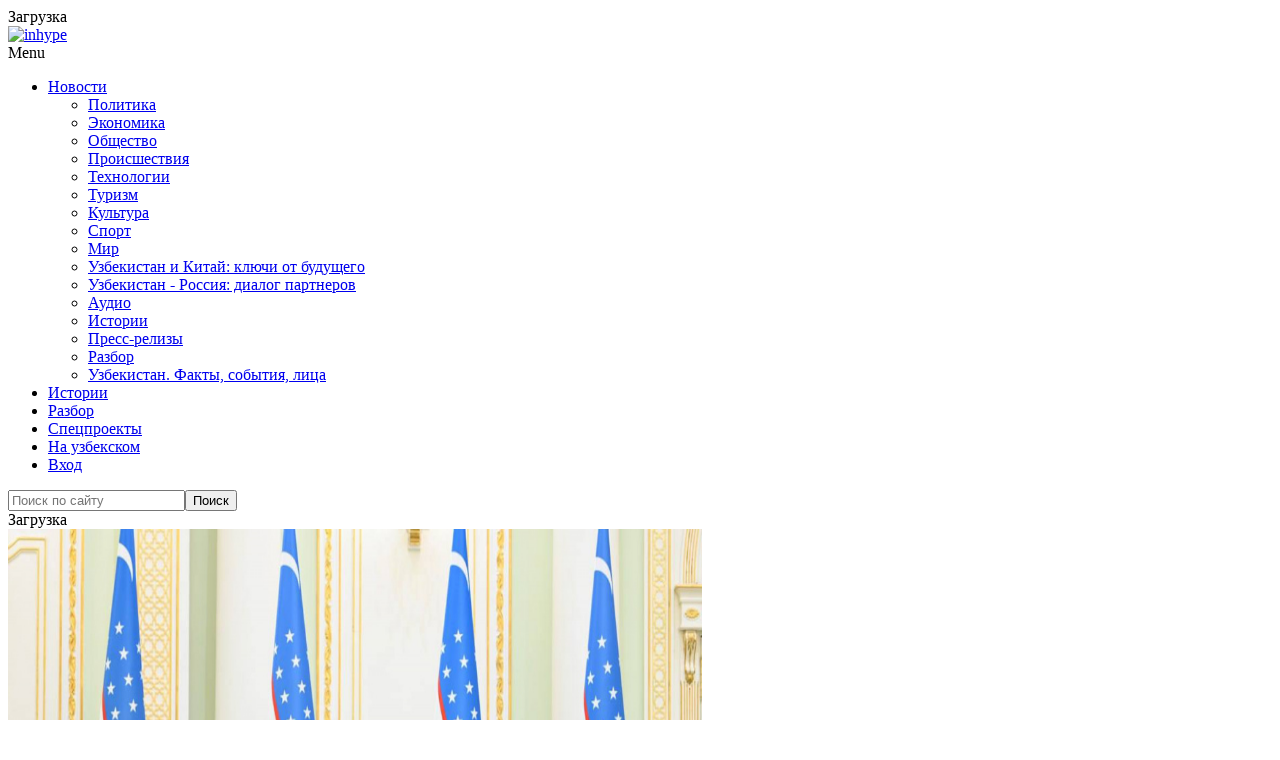

--- FILE ---
content_type: text/html; charset=UTF-8
request_url: https://podrobno.uz/cat/obchestvo/mirziyeev-vystupil-za-reformirovanie-sistemy-zaderzhaniya-lits-pravookhranitelnymi-organami/
body_size: 20256
content:
<!DOCTYPE html>
<html lang="ru">
<head>
<meta name="viewport" content="width=device-width, initial-scale=1.0">
<title>Мирзиёев выступил за реформирование системы задержания лиц правоохранительными органами, Новости Узбекистана </title>
<style id="kirki-inline-styles">
@font-face {
	font-family: 'Noto Sans';
	src: url('/theme/content/fonts/NotoSans/NotoSans-Light.eot');
	src: local('Noto Sans'), local('NotoSans'),
	url('/theme/content/fonts/NotoSans/NotoSans-Light.eot?#iefix') format('embedded-opentype'),
	url('/theme/content/fonts/NotoSans/NotoSans-Light.woff') format('woff'),
	url('/theme/content/fonts/NotoSans/NotoSans-Light.ttf') format('truetype');
	font-weight: 300;
	font-style: normal;
    font-display: swap;
}

@font-face {
	font-family: 'Noto Sans';
	src: url('/theme/content/fonts/NotoSans/NotoSans-LightItalic.eot');
	src: local('Noto Sans Italic'), local('NotoSans-Italic'),
	url('/theme/content/fonts/NotoSans/NotoSans-LightItalic.eot?#iefix') format('embedded-opentype'),
	url('/theme/content/fonts/NotoSans/NotoSans-LightItalic.woff') format('woff'),
	url('/theme/content/fonts/NotoSans/NotoSans-LightItalic.ttf') format('truetype');
	font-weight: 300;
	font-style: italic;
    font-display: swap;
}

@font-face {
	font-family: 'Noto Sans';
	src: url('/theme/content/fonts/NotoSans/NotoSans.eot');
	src: local('Noto Sans'), local('NotoSans'),
	url('/theme/content/fonts/NotoSans/NotoSans.eot?#iefix') format('embedded-opentype'),
	url('/theme/content/fonts/NotoSans/NotoSans.woff') format('woff'),
	url('/theme/content/fonts/NotoSans/NotoSans.ttf') format('truetype');
	font-weight: 400;
	font-style: normal;
    font-display: swap;
}

@font-face {
	font-family: 'Noto Sans';
	src: url('/theme/content/fonts/NotoSans/NotoSans-Italic.eot');
	src: local('Noto Sans Italic'), local('NotoSans-Italic'),
	url('/theme/content/fonts/NotoSans/NotoSans-Italic.eot?#iefix') format('embedded-opentype'),
	url('/theme/content/fonts/NotoSans/NotoSans-Italic.woff') format('woff'),
	url('/theme/content/fonts/NotoSans/NotoSans-Italic.ttf') format('truetype');
	font-weight: 400;
	font-style: italic;
    font-display: swap;
}

@font-face {
	font-family: 'Noto Sans';
	src: url('/theme/content/fonts/NotoSans/NotoSans-Bold.eot');
	src: local('Noto Sans Bold'), local('NotoSans-Bold'),
	url('/theme/content/fonts/NotoSans/NotoSans-Bold.eot?#iefix') format('embedded-opentype'),
	url('/theme/content/fonts/NotoSans/NotoSans-Bold.woff') format('woff'),
	url('/theme/content/fonts/NotoSans/NotoSans-Bold.ttf') format('truetype');
	font-weight: bold;
	font-style: normal;
    font-display: swap;
}

@font-face {
	font-family: 'Noto Sans';
	src: url('/theme/content/fonts/NotoSans/NotoSans-BoldItalic.eot');
	src: local('Noto Sans Bold Italic'), local('NotoSans-BoldItalic'),
	url('/theme/content/fonts/NotoSans/NotoSans-BoldItalic.eot?#iefix') format('embedded-opentype'),
	url('/theme/content/fonts/NotoSans/NotoSans-BoldItalic.woff') format('woff'),
	url('/theme/content/fonts/NotoSans/NotoSans-BoldItalic.ttf') format('truetype');
	font-weight: bold;
	font-style: italic;
    font-display: swap;
}
</style>
        <meta http-equiv="Content-Type" content="text/html; charset=UTF-8" />
<meta name="robots" content="index, follow" />
<style type="text/css">.bx-composite-btn {background: url(/bitrix/images/main/composite/sprite-1x.png) no-repeat right 0 #e94524;border-radius: 15px;color: #fff !important;display: inline-block;line-height: 30px;font-family: "Helvetica Neue", Helvetica, Arial, sans-serif !important;font-size: 12px !important;font-weight: bold !important;height: 31px !important;padding: 0 42px 0 17px !important;vertical-align: middle !important;text-decoration: none !important;}@media screen   and (min-device-width: 1200px)   and (max-device-width: 1600px)   and (-webkit-min-device-pixel-ratio: 2)  and (min-resolution: 192dpi) {.bx-composite-btn {background-image: url(/bitrix/images/main/composite/sprite-2x.png);background-size: 42px 124px;}}.bx-composite-btn-fixed {position: absolute;top: -45px;right: 15px;z-index: 10;}.bx-btn-white {background-position: right 0;color: #fff !important;}.bx-btn-black {background-position: right -31px;color: #000 !important;}.bx-btn-red {background-position: right -62px;color: #555 !important;}.bx-btn-grey {background-position: right -93px;color: #657b89 !important;}.bx-btn-border {border: 1px solid #d4d4d4;height: 29px !important;line-height: 29px !important;}.bx-composite-loading {display: block;width: 40px;height: 40px;background: url(/bitrix/images/main/composite/loading.gif);}</style>
<script data-skip-moving="true">(function(w, d) {var v = w.frameCacheVars = {"CACHE_MODE":"HTMLCACHE","banner":{"url":"https:\/\/www.1c-bitrix.ru\/composite\/","text":"Быстро с 1С-Битрикс","bgcolor":"#E94524","style":"white"},"storageBlocks":[],"dynamicBlocks":{"y0XwfU":"2cadf42b2a04","LkGdQn":"4de2100175b6","Yt7gcC":"5aa74b8c20a6","2DJmFo":"2cadf42b2a04","ALOAcH":"2cadf42b2a04","Zg1Ab0":"2cadf42b2a04","MoecjV":"2cadf42b2a04","jmonnO":"ad064be2d584","n3kUPl":"f28d330ab545","iIjGFB":"fb0bd0cf4d53","random_pop":"d41d8cd98f00"},"AUTO_UPDATE":true,"AUTO_UPDATE_TTL":120,"version":2};var inv = false;if (v.AUTO_UPDATE === false){if (v.AUTO_UPDATE_TTL && v.AUTO_UPDATE_TTL > 0){var lm = Date.parse(d.lastModified);if (!isNaN(lm)){var td = new Date().getTime();if ((lm + v.AUTO_UPDATE_TTL * 1000) >= td){w.frameRequestStart = false;w.preventAutoUpdate = true;return;}inv = true;}}else{w.frameRequestStart = false;w.preventAutoUpdate = true;return;}}var r = w.XMLHttpRequest ? new XMLHttpRequest() : (w.ActiveXObject ? new w.ActiveXObject("Microsoft.XMLHTTP") : null);if (!r) { return; }w.frameRequestStart = true;var m = v.CACHE_MODE; var l = w.location; var x = new Date().getTime();var q = "?bxrand=" + x + (l.search.length > 0 ? "&" + l.search.substring(1) : "");var u = l.protocol + "//" + l.host + l.pathname + q;r.open("GET", u, true);r.setRequestHeader("BX-ACTION-TYPE", "get_dynamic");r.setRequestHeader("X-Bitrix-Composite", "get_dynamic");r.setRequestHeader("BX-CACHE-MODE", m);r.setRequestHeader("BX-CACHE-BLOCKS", v.dynamicBlocks ? JSON.stringify(v.dynamicBlocks) : "");if (inv){r.setRequestHeader("BX-INVALIDATE-CACHE", "Y");}try { r.setRequestHeader("BX-REF", d.referrer || "");} catch(e) {}if (m === "APPCACHE"){r.setRequestHeader("BX-APPCACHE-PARAMS", JSON.stringify(v.PARAMS));r.setRequestHeader("BX-APPCACHE-URL", v.PAGE_URL ? v.PAGE_URL : "");}r.onreadystatechange = function() {if (r.readyState != 4) { return; }var a = r.getResponseHeader("BX-RAND");var b = w.BX && w.BX.frameCache ? w.BX.frameCache : false;if (a != x || !((r.status >= 200 && r.status < 300) || r.status === 304 || r.status === 1223 || r.status === 0)){var f = {error:true, reason:a!=x?"bad_rand":"bad_status", url:u, xhr:r, status:r.status};if (w.BX && w.BX.ready && b){BX.ready(function() {setTimeout(function(){BX.onCustomEvent("onFrameDataRequestFail", [f]);}, 0);});}w.frameRequestFail = f;return;}if (b){b.onFrameDataReceived(r.responseText);if (!w.frameUpdateInvoked){b.update(false);}w.frameUpdateInvoked = true;}else{w.frameDataString = r.responseText;}};r.send();var p = w.performance;if (p && p.addEventListener && p.getEntries && p.setResourceTimingBufferSize){var e = 'resourcetimingbufferfull';var h = function() {if (w.BX && w.BX.frameCache && w.BX.frameCache.frameDataInserted){p.removeEventListener(e, h);}else {p.setResourceTimingBufferSize(p.getEntries().length + 50);}};p.addEventListener(e, h);}})(window, document);</script>
<script data-skip-moving="true">(function(w, d, n) {var cl = "bx-core";var ht = d.documentElement;var htc = ht ? ht.className : undefined;if (htc === undefined || htc.indexOf(cl) !== -1){return;}var ua = n.userAgent;if (/(iPad;)|(iPhone;)/i.test(ua)){cl += " bx-ios";}else if (/Windows/i.test(ua)){cl += ' bx-win';}else if (/Macintosh/i.test(ua)){cl += " bx-mac";}else if (/Linux/i.test(ua) && !/Android/i.test(ua)){cl += " bx-linux";}else if (/Android/i.test(ua)){cl += " bx-android";}cl += (/(ipad|iphone|android|mobile|touch)/i.test(ua) ? " bx-touch" : " bx-no-touch");cl += w.devicePixelRatio && w.devicePixelRatio >= 2? " bx-retina": " bx-no-retina";if (/AppleWebKit/.test(ua)){cl += " bx-chrome";}else if (/Opera/.test(ua)){cl += " bx-opera";}else if (/Firefox/.test(ua)){cl += " bx-firefox";}ht.className = htc ? htc + " " + cl : cl;})(window, document, navigator);</script>


<link href="/bitrix/js/socialservices/css/ss.min.css?16774294844772" type="text/css"  rel="stylesheet" />
<link href="/bitrix/js/ui/design-tokens/dist/ui.design-tokens.min.css?172468166023463" type="text/css"  rel="stylesheet" />
<link href="/bitrix/js/ui/fonts/opensans/ui.font.opensans.min.css?16774295702320" type="text/css"  rel="stylesheet" />
<link href="/bitrix/js/main/popup/dist/main.popup.bundle.min.css?174611857126589" type="text/css"  rel="stylesheet" />
<link href="/bitrix/js/altasib.errorsend/css/window.css?1694754874910" type="text/css"  rel="stylesheet" />
<link href="/bitrix/cache/css/s1/main_2020/page_4418dc22346441a3056d08893d7481de/page_4418dc22346441a3056d08893d7481de_v1.css?175276065560172" type="text/css"  rel="stylesheet" />
<link href="/bitrix/cache/css/s1/main_2020/template_e340a281da800d742ee7a22b42d9712a/template_e340a281da800d742ee7a22b42d9712a_v1.css?1752760656518660" type="text/css"  data-template-style="true" rel="stylesheet" />
<link href="/bitrix/panel/main/popup.min.css?167743203020774" type="text/css"  data-template-style="true"  rel="stylesheet" />







<meta property="og:title" content="Мирзиёев выступил за реформирование системы задержания лиц правоохранительными органами" />
<meta property="og:type" content="article" />
<meta property="og:url" content="https://podrobno.uz/cat/obchestvo/mirziyeev-vystupil-za-reformirovanie-sistemy-zaderzhaniya-lits-pravookhranitelnymi-organami/" />
<meta property="og:image" content="https://podrobno.uz/upload/iblock/1e7/photo_2022_06_20_12_34_40.jpg" />
<meta property="og:site_name" content="Podrobno.uz" />
<meta property="og:description" content="" />
<link rel="image_src" href="https://podrobno.uz/upload/iblock/1e7/photo_2022_06_20_12_34_40.jpg" />
            <meta name="zen-verification" content="vLeI9rXqRYf6nTPCgCg84QFk0G07LroZXxmkBklLG1Oi9f3sLp4BCZmzxiYflXub" />
</head>
<body class="is-site-ru  post-template-default single single-post postid-139 single-format-standard blog-post-transparent-header-disable blog-small-page-width blog-slider-disable blog-enable-images-animations blog-enable-sticky-sidebar blog-enable-sticky-header blog-style-corners-rounded blog-home-block-title-left blog-home-block-title-style-regular blog-home-block-subtitle-style-uppercase">
<div class="container">
                        <div id="bxdynamic_y0XwfU_start" style="display:none"></div>Загрузка<div id="bxdynamic_y0XwfU_end" style="display:none"></div>                    </div>

<div class="main-header-affix">
    <header class="main-header clearfix header-layout-menu-in-header sticky-header mainmenu-light">
        <div class="blog-post-reading-progress"></div>
        <div class="container">
            <div class="row">
                <div class="col-md-12">
                    <div class="header-left">
                        <div class="mainmenu-mobile-toggle"><i class="fa fa-bars" aria-hidden="true"></i></div>
                        <div class="logo">
                                                            <a class="logo-link" href="/"><img src="/bitrix/templates/main_2020/images/3logo.png" alt="" class="regular-logo"><img src="/bitrix/templates/main_2020/images/3logo.png" alt="inhype" class="light-logo"></a>
                                                                                </div>
                    </div>
                    <div class="header-center">
                        <div class="mainmenu mainmenu-light mainmenu-left mainmenu-none mainmenu-regularfont mainmenu-downarrow clearfix" role="navigation">
                            <div id="navbar" class="navbar navbar-default clearfix mgt-mega-menu">
                                <div class="navbar-inner">
                                    <div class="container">
                                        <div class="navbar-toggle btn" data-toggle="collapse" data-target=".collapse">Menu</div>
                                        <div class="navbar-center-wrapper">
                                            <div class="navbar-collapse collapse">
                                                <ul id="menu-main-menu-2" class="nav">
                                                    <div id="bxdynamic_LkGdQn_start" style="display:none"></div>                                                    <li class="menu-item  active"><a href="/cat/" class="dropdown-toggle root-item-selected -active" data-toggle="dropdown">Новости<b class="caret"></b></a>
                    <ul class="sub-menu level-1">
                                                                                                <li class="menu-item "><a href="/cat/politic/">Политика</a><span class="sep-dl-2"></span></li>
                                                                                                                <li class="menu-item "><a href="/cat/economic/">Экономика</a><span class="sep-dl-2"></span></li>
                                                                                                                <li class="menu-item item-selected active"><a href="/cat/obchestvo/">Общество</a><span class="sep-dl-2"></span></li>
                                                                                                                <li class="menu-item "><a href="/cat/proisshestviya/">Происшествия</a><span class="sep-dl-2"></span></li>
                                                                                                                <li class="menu-item "><a href="/cat/tehnp/">Технологии</a><span class="sep-dl-2"></span></li>
                                                                                                                <li class="menu-item "><a href="/cat/podrobno/">Туризм</a><span class="sep-dl-2"></span></li>
                                                                                                                <li class="menu-item "><a href="/cat/calche/">Культура</a><span class="sep-dl-2"></span></li>
                                                                                                                <li class="menu-item "><a href="/cat/sport/">Спорт</a><span class="sep-dl-2"></span></li>
                                                                                                                <li class="menu-item "><a href="/cat/world/">Мир</a><span class="sep-dl-2"></span></li>
                                                                                                                <li class="menu-item "><a href="/cat/uzbekistan-i-kitay-klyuchi-ot-budushchego/">Узбекистан и Китай: ключи от будущего</a><span class="sep-dl-2"></span></li>
                                                                                                                <li class="menu-item "><a href="/cat/uzbekistan-i-rossiya-dialog-partnerov-/">Узбекистан - Россия: диалог партнеров  </a><span class="sep-dl-2"></span></li>
                                                                                                                <li class="menu-item "><a href="/cat/audio/">Аудио</a><span class="sep-dl-2"></span></li>
                                                                                                                <li class="menu-item "><a href="/cat/stories/">Истории</a><span class="sep-dl-2"></span></li>
                                                                                                                <li class="menu-item "><a href="/cat/releases/">Пресс-релизы</a><span class="sep-dl-2"></span></li>
                                                                                                                <li class="menu-item "><a href="/cat/razbor/">Разбор</a><span class="sep-dl-2"></span></li>
                                                                                                                <li class="menu-item "><a href="/cat/uzbekistan-fakty-sobytiya-litsa/">Узбекистан. Факты, события, лица</a><span class="sep-dl-2"></span></li>
                                                                    </ul></li>                                                                <li class="menu-item "><a href="/cat/stories/" class="root-item">Истории</a></li>
                                                                                                                <li class="menu-item "><a href="/cat/razbor/" class="root-item">Разбор</a></li>
                                                                                                                <li class="menu-item "><a href="/project/" class="root-item">Спецпроекты</a></li>
                                                    <div id="bxdynamic_LkGdQn_end" style="display:none"></div>                                                    <li class="icon-arrow pull-right menu-item menu-item-type-custom menu-item-object-custom menu-item-1012"><a href="https://batafsil.uz">На узбекском</a></li>

                                                                                                                                                                <li class="icon-arrow pull-right menu-item menu-item-type-custom menu-item-object-custom menu-item-1012"><a class="auth-link" href="#" data-toggle="modal" data-target="#auth-popup-form">Вход</a></li>
                                                                                                    </ul>
                                            </div>
                                        </div>
                                    </div>
                                </div>
                            </div>
                        </div>
                    </div>

                    <div class="header-right">
                        <div id="bxdynamic_Yt7gcC_start" style="display:none"></div>
<div class="search-toggle-wrapper search-header">
    <a class="search-toggle-btn" aria-label="Search toggle"><i class="fa fa-search" aria-hidden="true"></i></a>
    <div class="header-center-search-form">
        <form method="get" role="search" class="searchform" action="/search/index.php">
            <input type="search" aria-label="Search" class="field" name="q" value="" placeholder="Поиск по сайту" maxlength="25" /><input type="submit" class="submit btn" name="s" value="Поиск" />
        </form>
    </div>
</div><div id="bxdynamic_Yt7gcC_end" style="display:none"></div>                    </div>
                </div>
            </div>
        </div>
    </header>
</div><!-- .main-header-affix -->

<div class="container">
                        <div id="bxdynamic_2DJmFo_start" style="display:none"></div>Загрузка<div id="bxdynamic_2DJmFo_end" style="display:none"></div>                    </div>

<div class="content-block clearfix">

    
    
    
        
        
    <!-- = Inner = -->
    <div class="inhype-blog-block-wrapper page-container container">
        <div class="row">
            <div class="col-md-8 item-left-side">

                
        
    
<article itemscope itemtype="http://schema.org/Article">

<div class="news-detail js-news-detail-219386">



<div class="blog-post blog-post-single hentry clearfix">

    <div class="blog-post-thumb">

                                    <img itemprop="image" width="694" height="694" src="/upload/iblock/1e7/photo_2022_06_20_12_34_40.jpg" class="attachment-inhype-blog-thumb size-inhype-blog-thumb wp-post-image" alt="Мирзиёев выступил за реформирование системы задержания лиц правоохранительными органами" title="Мирзиёев выступил за реформирование системы задержания лиц правоохранительными органами" loading="lazy" />
                    
    </div>
    <div class="container-page-item-title container-page-item-title-inside without-bg">
        <div class="page-item-title-single page-item-title-single-inside">
            <div class="inhype-post-single inhype-post">
                <div class="post-categories"><a href="/cat/obchestvo/"><span class="cat-dot cat-dot-obchestvo"></span><span class="cat-title">Общество</span></a></div>
                <div class="inhype-post-details">
                    <h1 class="post-title entry-title">Мирзиёев выступил за реформирование системы задержания лиц правоохранительными органами</h1>
                    <div class="post-date"><time class="entry-date published updated" datetime="">20 июня 2022, 12:32</time></div>
                    <div class="post-info-eye"></div>
                    <div class="post-read-time">3336</div>
                </div>
            </div>
        </div>
    </div>

                    <div id="bxdynamic_ALOAcH_start" style="display:none"></div>Загрузка<div id="bxdynamic_ALOAcH_end" style="display:none"></div>
        <!--#OFFER_RUBRIC_obchestvo#-->
    
    <article id="post-139" class="post-139 post type-post status-publish format-standard has-post-thumbnail category-markets _tag-adventure _tag-blog _tag-business _tag-people _tag-travel" role="main">
        <div class="post-content-wrapper">
            <div class="post-content clearfix">

                <div class="entry-content">

                                            <div class="detail-text" itemprop="articleBody"><p>
 <b>Узбекистан, Ташкент – АН Podrobno.uz. </b>Шавкат Мирзиёев выступил за реформирование системы задержания лиц правоохранительными органами. Для этого предлагается прописать в Конституции норму о запрете на задержание без оснований больше, чем на 48 часов. При этом правоохранители будут обязаны объяснить человеку, за что его задерживают простым языком, сообщает корреспондент Podrobno.uz.&nbsp;&nbsp;
</p>
<p>
	 По словам Мирзиёева, сегодня при задержании человека правоохранительными органами ему не объясняют, за что он задержан и каковы его права.
</p>
<p>
	 "В результате права подозреваемого поставлены под угрозу с самого момента задержания", – отметил глава государства.
</p>
<p>
	 Для предотвращения подобных случаев необходимо применять "правило Миранды", отраженное в Конституциях и законах многих стран, а также в международных документах по правам человека.
</p>
<p>
	 "При задержании человека должны быть разъяснены его права и причина ареста простым языком. Думаю, пришло время закрепить это правило в нашей Конституции", – подчеркнул президент.
</p>
<p>
	 Кроме того, необходимо развивать институт "хабеас корпус" (неприкосновенность личности). То есть лицо не может быть задержано более чем на 48 часов до решения суда.
</p>
<p>
	 "Если суд не вынесет в установленный срок решение об аресте или ином ограничении свободы, то такое лицо должно быть немедленно освобождено. Мы должны отразить эту норму в Конституции", – сказал президент.
</p>
<p>
 <a target="_blank" href="https://podrobno.uz/cat/obchestvo/mirziyeev-predlozhil-vnesti-v-konstitutsiyu-normu-o-zaprete-smertnoy-kazni-/">Напомним</a>, что ранее Шавкат Мирзиёев заявил, что в Конституцию необходимо внести норму о запрете смертной казни.
</p>
<p>
	 Правило Миранды – юридическое требование в Соединенных Штатах Америки, согласно которому во время задержания задерживаемый должен быть уведомлен о своих правах, а задерживающий его сотрудник правопорядка обязан получить положительный ответ на вопрос, понимает ли он сказанное.
</p>
<div class="alert alert-info">
 <a target="_blank" href="https://t.me/joinchat/Qkjx45Rt69S19RIj"><b><span style="font-size: 15pt;">Новости без крайностей.&nbsp;</span></b></a><a target="_blank" href="https://t.me/joinchat/Qkjx45Rt69S19RIj"><b><span style="font-size: 15pt;">Присоединяйтесь к нашей Телеге.</span></b></a><br>
</div></div>
                    
                    
                    
                </div>
                <!-- .entry-content -->

                <div class="inhype-social-share-fixed sidebar-position-right" >
                    <div class="post-social-wrapper">
                        <div class="post-social-title"><span class="post-social-title-text">Share</span></div>
                        <div class="post-social-frame js-post-social-share-vertical" data-url="/cat/obchestvo/mirziyeev-vystupil-za-reformirovanie-sistemy-zaderzhaniya-lits-pravookhranitelnymi-organami/" data-title="Мирзиёев выступил за реформирование системы задержания лиц правоохранительными органами">
                            <div class="post-social pc-social-share-vertical">
                                <a title="Telegram" href="" data-id="telegram" class="telegram-share"> <i class="fa fa-telegram"></i></a>
                                <a title="Share with Facebook" href="" data-id="facebook" class="facebook-share"> <i class="fa fa-facebook"></i></a>
                                <a title="Tweet this" href="" data-id="twitter" class="twitter-share"> <i class="fa fa-twitter"></i></a>
                                <a title="Вконтакте" href="" data-id="vkontakte" class="vkontakte-share"> <i class="fa fa-vk"></i></a>
                                <a title="Одноклассники" href="" data-id="odnoklassniki" class="odnoklassniki-share"> <i class="fa fa-odnoklassniki"></i></a>
                                                            </div>
                        </div>
                        <div class="clear"></div>
                    </div>
                </div>

            </div>
        </div>
    </article>

    

                            <div id="bxdynamic_Zg1Ab0_start" style="display:none"></div>Загрузка<div id="bxdynamic_Zg1Ab0_end" style="display:none"></div>                        
    <!--#OFFER_DETAIL_BOTTOM#-->

    

        <div class="inhype-post inhype-post-bottom" >
        <div class="post-details-bottom post-details-bottom-single">
                        <div class="post-info-share">
                <div class="post-social-wrapper">
                    <div class="post-social-title"><span class="post-social-title-text">Share</span></div>
                    <div class="post-social-frame">
                        <div class="post-social pc-social-share-article" data-url="/cat/obchestvo/mirziyeev-vystupil-za-reformirovanie-sistemy-zaderzhaniya-lits-pravookhranitelnymi-organami/" data-title="Мирзиёев выступил за реформирование системы задержания лиц правоохранительными органами">
                            <a title="Telegram" href="" data-id="telegram" class="telegram-share"> <i class="fa fa-telegram"></i></a>
                            <a title="Share with Facebook" href="" data-id="facebook" class="facebook-share"> <i class="fa fa-facebook"></i></a>
                            <a title="Tweet this" href="" data-id="twitter" class="twitter-share"> <i class="fa fa-twitter"></i></a>
                            <a title="Вконтакте" href="" data-id="vkontakte" class="vkontakte-share"> <i class="fa fa-vk"></i></a>
                            <a title="Одноклассники" href="" data-id="odnoklassniki" class="odnoklassniki-share"> <i class="fa fa-odnoklassniki"></i></a>
                                                    </div>
                    </div>
                    <div class="clear"></div>
                </div>
            </div>
        </div>
    </div>
    

    
    <div class="pc-emotions-block">
        <div class="pc-emotions-block-title">Эмоции от статьи</div>

        <div class="pc-emotions pc-emotions-219386" data-rated="" data-rated-type="" data-element-id="219386" data-iblock-type="news" data-iblock-id="35" data-rating-id="" data-authorized="">
            <div class="pc-emotions-item pc-emotions-item-1" title="Нравится" data-type="1"><div class="pc-emotions-item-tooltip">Нравится</div><div class="pc-emotions-item-emoji"></div><div class="pc-emotions-item-counter">0</div></div>
            <div class="pc-emotions-item pc-emotions-item-2" title="Восхищение" data-type="2"><div class="pc-emotions-item-tooltip">Восхищение</div><div class="pc-emotions-item-emoji"></div><div class="pc-emotions-item-counter">0</div></div>
            <div class="pc-emotions-item pc-emotions-item-3" title="Радость" data-type="3"><div class="pc-emotions-item-tooltip">Радость</div><div class="pc-emotions-item-emoji"></div><div class="pc-emotions-item-counter">0</div></div>
            <div class="pc-emotions-item pc-emotions-item-4" title="Удивление" data-type="4"><div class="pc-emotions-item-tooltip">Удивление</div><div class="pc-emotions-item-emoji"></div><div class="pc-emotions-item-counter">0</div></div>
            <div class="pc-emotions-item pc-emotions-item-5" title="Подавленность" data-type="5"><div class="pc-emotions-item-tooltip">Подавленность</div><div class="pc-emotions-item-emoji"></div><div class="pc-emotions-item-counter">0</div></div>
            <div class="pc-emotions-item pc-emotions-item-6" title="Грусть" data-type="6"><div class="pc-emotions-item-tooltip">Грусть</div><div class="pc-emotions-item-emoji"></div><div class="pc-emotions-item-counter">0</div></div>
            <div class="pc-emotions-item pc-emotions-item-7" title="Разочарование" data-type="7"><div class="pc-emotions-item-tooltip">Разочарование</div><div class="pc-emotions-item-emoji"></div><div class="pc-emotions-item-counter">0</div></div>
            <div class="pc-emotions-item pc-emotions-item-8" title="Не нравится" data-type="8"><div class="pc-emotions-item-tooltip">Не нравится</div><div class="pc-emotions-item-emoji"></div><div class="pc-emotions-item-counter">0</div></div>
        </div>
    </div>

    


</div>

    <meta itemprop="name" content="Мирзиёев выступил за реформирование системы задержания лиц правоохранительными органами"/>

    </div><!--.items-detail-->

</article>

    
    

    


    
                                                        

<div class="comments-block js-comments-block" _id="media-comments" data-comments-count="0" data-captcha-url="">
<div class="no-authorized">

    
    



<!-- NEW start -->


<div class="clear"></div>
<div id="comments" class="comments-area">
    <h2 class="comments-title">
        <span class="js-comments-count">0</span> <span class="js-comments-count-mess">комментариев</span>
    </h2>
    <ul class="comment-list media-list">

    
    <li class="comments-not-isset"><p>Комментарии отсутствуют</p></li>


</ul><!-- .comment-list -->
</div>
<!-- #if comments -->


<!-- NEW finish -->










    <div class="comments-auth">
        <a href="#" class="_submit _btn _btn-default _btn-lg" data-target="#auth-popup-form" data-toggle="modal">Авторизуйтесь</a> <span>чтобы можно было оставлять комментарии.</span>
    </div>

    
 
</div>
</div>
<br><br>                                                    
            
            
                        
<div class="pc-emotions-ajax-result">


            </div>
            
    

                        </div><!-- .col-md-8.item-left-side -->

            
            <div class="col-md-4 main-sidebar sidebar sidebar-right hidden-xs" data-aos="fade-up" role="complementary">
                <ul id="main-sidebar">
                                        <li class="widget" data-tmp="DETAIL_SIDE_UZ">
                                                    <div id="bxdynamic_MoecjV_start" style="display:none"></div>Загрузка<div id="bxdynamic_MoecjV_end" style="display:none"></div>                                                                    </li>
                                        <li id="inhype-social-icons-2" class="widget widget_inhype_social_icons">
                                    <h2 class="widgettitle">Оставайтесь на связи</h2>
        <div class="textwidget">
            <div class="social-icons-wrapper social-icons-with-bg">
                                                                            <a href="https://www.facebook.com/PodrobnoUzbekistan" target="_blank" class="a-facebook have-description"><i class="fa fa-facebook"></i><span class="social-title">Facebook</span><span class="social-description">65 тысяч подписчиков</span></a>
                                                                                                <a href="https://twitter.com/PodrobnoU" target="_blank" class="a-twitter have-description"><i class="fa fa-twitter"></i><span class="social-title">Twitter</span><span class="social-description">2 тысячи подписчиков</span></a>
                                                                                                <a href="https://vk.com/podrobnouz" target="_blank" class="a-vkontakte have-description"><i class="fa fa-vkontakte"></i><span class="social-title">Вконтакте</span><span class="social-description">1 тысяча подписчиков</span></a>
                                                                                                <a href="https://www.instagram.com/podrobno.uz/" target="_blank" class="a-instagram have-description"><i class="fa fa-instagram"></i><span class="social-title">Instagram</span><span class="social-description">46 тысяч подписчиков</span></a>
                                                                                                <a href="https://t.me/+Qkjx4-91qEMb7qzS" target="_blank" class="a-telegram have-description"><i class="fa fa-telegram"></i><span class="social-title">Telegram</span><span class="social-description">57 тысяч подписчиков</span></a>
                                                                                                <a href="https://www.youtube.com/channel/UCeeyfrVR6Mhm4d1O_6JEvVg" target="_blank" class="a-youtube have-description"><i class="fa fa-youtube"></i><span class="social-title">Youtube</span><span class="social-description">3 тысячи подписчиков </span></a>
                                                                                                <a href="https://ok.ru/group/53559426941124" target="_blank" class="a-odnoklassniki have-description"><i class="fa fa-odnoklassniki"></i><span class="social-title">Одноклассники</span><span class="social-description">30 тысяч подписчиков</span></a>
                                                </div>
        </div>
                            </li>
                    <li class="widget">

                        
                                                                                                </li>
                </ul>
            </div><!-- .col-md-4.sidebar-right -->
        </div>

    </div><!-- .inhype-blog-block-wrapper -->

            
                                                                        <div id="bxdynamic_jmonnO_start" style="display:none"></div>
    <div class="inhype-postline2-block-wrapper _blog-home-block-title-center blog-home-block-title-style-border _main-projects" data-aos="fade-up">
        <div class="container-fluid">
            <div class="row">
                <div class="inhype-postline2-block inhype-postline-block-427225 inhype-block clearfix">
                    <div class="container">
                        <div class="row">
                            <div class="inhype-block-title">
                                <h3>Другие новости</h3>
                            </div>
                        </div>
                    </div>
                    <div class="owl-carousel">
                                                <div class="col-md-12">
                            <div class="inhype-grid-post inhype-grid-short-post inhype-post _inhype-post-invert format-standard" data-aos="fade-up">
                                <div class="inhype-post-image-wrapper">
                                    <a href="/cat/obchestvo/saida-mirziyeeva-pozdravila-laureatov-premii-sheykha-zaida-i-nazvala-mir-i-obrazovanie-osnovoy-ustoy/">
                                        <div class="inhype-post-image" data-style="background-image: url(/upload/iblock/be9/y3iabc6u76u1eo9oifkqws37x4vwwxj1/5435345536633443.jpg);"></div>
                                    </a>
                                </div>
                                <div class="inhype-post-details">
                                                                        <h3 class="post-title entry-title"><a href="/cat/obchestvo/saida-mirziyeeva-pozdravila-laureatov-premii-sheykha-zaida-i-nazvala-mir-i-obrazovanie-osnovoy-ustoy/">Саида Мирзиёева поздравила лауреатов премии шейха Заида и назвала мир и образование основой устойчивого развития</a></h3>
                                    <div class="post-date"><time class="entry-date published updated" datetime="">20.01.2026, 15:35</time></div>
                                    <div class="post-info-eye"></div>
                                    <div class="post-read-time">2</div>
                                    <div class="post-social-share js-post-social-share" data-url="/cat/obchestvo/saida-mirziyeeva-pozdravila-laureatov-premii-sheykha-zaida-i-nazvala-mir-i-obrazovanie-osnovoy-ustoy/" data-title="Саида Мирзиёева поздравила лауреатов премии шейха Заида и назвала мир и образование основой устойчивого развития"></div>
                                </div>
                            </div>
                        </div>
                                                <div class="col-md-12">
                            <div class="inhype-grid-post inhype-grid-short-post inhype-post _inhype-post-invert format-standard" data-aos="fade-up">
                                <div class="inhype-post-image-wrapper">
                                    <a href="/cat/economic/uzbekistan-uderzhal-pozitsii-v-top-5-postavshchikov-gaza-v-kitay/">
                                        <div class="inhype-post-image" data-style="background-image: url(/upload/iblock/19d/9oy2204rund0cyr164h2tucvgg6jnv0i/1bzplmb4zkr9tgw8gpx0u2qo746s7md8.jpg);"></div>
                                    </a>
                                </div>
                                <div class="inhype-post-details">
                                                                        <h3 class="post-title entry-title"><a href="/cat/economic/uzbekistan-uderzhal-pozitsii-v-top-5-postavshchikov-gaza-v-kitay/">Узбекистан удержал позиции в топ-5 поставщиков газа в Китай</a></h3>
                                    <div class="post-date"><time class="entry-date published updated" datetime="">20.01.2026, 15:05</time></div>
                                    <div class="post-info-eye"></div>
                                    <div class="post-read-time">265</div>
                                    <div class="post-social-share js-post-social-share" data-url="/cat/economic/uzbekistan-uderzhal-pozitsii-v-top-5-postavshchikov-gaza-v-kitay/" data-title="Узбекистан удержал позиции в топ-5 поставщиков газа в Китай"></div>
                                </div>
                            </div>
                        </div>
                                                <div class="col-md-12">
                            <div class="inhype-grid-post inhype-grid-short-post inhype-post _inhype-post-invert format-standard" data-aos="fade-up">
                                <div class="inhype-post-image-wrapper">
                                    <a href="/cat/proisshestviya/v-fergane-avtomobil-captiva-sorvalsya-s-gory-voditel-pogib-video/">
                                        <div class="inhype-post-image" data-style="background-image: url(/upload/iblock/e4d/e22vdl3c5vhcc9di1fdv84clmfpubhrw/65463463364333.jpg);"></div>
                                    </a>
                                </div>
                                <div class="inhype-post-details">
                                                                        <h3 class="post-title entry-title"><a href="/cat/proisshestviya/v-fergane-avtomobil-captiva-sorvalsya-s-gory-voditel-pogib-video/">В Фергане автомобиль Captiva сорвался с горы. Водитель погиб. Видео</a></h3>
                                    <div class="post-date"><time class="entry-date published updated" datetime="">20.01.2026, 14:10</time></div>
                                    <div class="post-info-eye"></div>
                                    <div class="post-read-time">826</div>
                                    <div class="post-social-share js-post-social-share" data-url="/cat/proisshestviya/v-fergane-avtomobil-captiva-sorvalsya-s-gory-voditel-pogib-video/" data-title="В Фергане автомобиль Captiva сорвался с горы. Водитель погиб. Видео"></div>
                                </div>
                            </div>
                        </div>
                                                <div class="col-md-12">
                            <div class="inhype-grid-post inhype-grid-short-post inhype-post _inhype-post-invert format-standard" data-aos="fade-up">
                                <div class="inhype-post-image-wrapper">
                                    <a href="/cat/world/tramp-prigrozil-frantsii-poshlinami-v-200-iz-za-otkaza-platit-za-mesto-v-sovete-mira/">
                                        <div class="inhype-post-image" data-style="background-image: url(/upload/iblock/c30/9u5lkf1fde1h5nwr6yptqpzn6tgm476l/tramp.jpg_2026_01_06_08_46_46.jpg_2026_01_08_11_55_58.jpg_2026_01_17_17_05_58.jpg_2026_01_18_15_14_38.jpg);"></div>
                                    </a>
                                </div>
                                <div class="inhype-post-details">
                                                                        <h3 class="post-title entry-title"><a href="/cat/world/tramp-prigrozil-frantsii-poshlinami-v-200-iz-za-otkaza-platit-za-mesto-v-sovete-mira/">Трамп пригрозил Франции пошлинами в 200 % из-за отказа платить за место в Совете мира</a></h3>
                                    <div class="post-date"><time class="entry-date published updated" datetime="">20.01.2026, 14:05</time></div>
                                    <div class="post-info-eye"></div>
                                    <div class="post-read-time">558</div>
                                    <div class="post-social-share js-post-social-share" data-url="/cat/world/tramp-prigrozil-frantsii-poshlinami-v-200-iz-za-otkaza-platit-za-mesto-v-sovete-mira/" data-title="Трамп пригрозил Франции пошлинами в 200 % из-за отказа платить за место в Совете мира"></div>
                                </div>
                            </div>
                        </div>
                                                <div class="col-md-12">
                            <div class="inhype-grid-post inhype-grid-short-post inhype-post _inhype-post-invert format-standard" data-aos="fade-up">
                                <div class="inhype-post-image-wrapper">
                                    <a href="/cat/obchestvo/v-uzbekistane-lokalizuyut-personalnye-dannye/">
                                        <div class="inhype-post-image" data-style="background-image: url(/upload/iblock/06f/omk1wpjcltc24skvmk3keoiv3ism1onc/546546465474.jpg);"></div>
                                    </a>
                                </div>
                                <div class="inhype-post-details">
                                                                        <h3 class="post-title entry-title"><a href="/cat/obchestvo/v-uzbekistane-lokalizuyut-personalnye-dannye/">В Узбекистане локализуют персональные данные</a></h3>
                                    <div class="post-date"><time class="entry-date published updated" datetime="">20.01.2026, 13:00</time></div>
                                    <div class="post-info-eye"></div>
                                    <div class="post-read-time">984</div>
                                    <div class="post-social-share js-post-social-share" data-url="/cat/obchestvo/v-uzbekistane-lokalizuyut-personalnye-dannye/" data-title="В Узбекистане локализуют персональные данные"></div>
                                </div>
                            </div>
                        </div>
                                                <div class="col-md-12">
                            <div class="inhype-grid-post inhype-grid-short-post inhype-post _inhype-post-invert format-standard" data-aos="fade-up">
                                <div class="inhype-post-image-wrapper">
                                    <a href="/cat/economic/tseny-na-zoloto-vpervye-v-istorii-prevysili-4-7-tysyachi-za-untsiyu/">
                                        <div class="inhype-post-image" data-style="background-image: url(/upload/iblock/440/xlsicxs2hcxt3cefv2xiuhnubg1e4mlo/5345634636364.webp);"></div>
                                    </a>
                                </div>
                                <div class="inhype-post-details">
                                                                        <h3 class="post-title entry-title"><a href="/cat/economic/tseny-na-zoloto-vpervye-v-istorii-prevysili-4-7-tysyachi-za-untsiyu/">Цены на золото впервые в истории превысили 4,7 тысячи за унцию</a></h3>
                                    <div class="post-date"><time class="entry-date published updated" datetime="">20.01.2026, 12:29</time></div>
                                    <div class="post-info-eye"></div>
                                    <div class="post-read-time">600</div>
                                    <div class="post-social-share js-post-social-share" data-url="/cat/economic/tseny-na-zoloto-vpervye-v-istorii-prevysili-4-7-tysyachi-za-untsiyu/" data-title="Цены на золото впервые в истории превысили 4,7 тысячи за унцию"></div>
                                </div>
                            </div>
                        </div>
                                                <div class="col-md-12">
                            <div class="inhype-grid-post inhype-grid-short-post inhype-post _inhype-post-invert format-standard" data-aos="fade-up">
                                <div class="inhype-post-image-wrapper">
                                    <a href="/cat/world/prezident-bolgarii-rumen-radev-obyavil-ob-ukhode-v-otstavku/">
                                        <div class="inhype-post-image" data-style="background-image: url(/upload/iblock/546/yyyuksoz3eqdah2m5wf19fqrjesdn4e6/347688437467861.jpeg);"></div>
                                    </a>
                                </div>
                                <div class="inhype-post-details">
                                                                        <h3 class="post-title entry-title"><a href="/cat/world/prezident-bolgarii-rumen-radev-obyavil-ob-ukhode-v-otstavku/">Президент Болгарии Румен Радев объявил об уходе в отставку</a></h3>
                                    <div class="post-date"><time class="entry-date published updated" datetime="">20.01.2026, 12:05</time></div>
                                    <div class="post-info-eye"></div>
                                    <div class="post-read-time">677</div>
                                    <div class="post-social-share js-post-social-share" data-url="/cat/world/prezident-bolgarii-rumen-radev-obyavil-ob-ukhode-v-otstavku/" data-title="Президент Болгарии Румен Радев объявил об уходе в отставку"></div>
                                </div>
                            </div>
                        </div>
                                                <div class="col-md-12">
                            <div class="inhype-grid-post inhype-grid-short-post inhype-post _inhype-post-invert format-standard" data-aos="fade-up">
                                <div class="inhype-post-image-wrapper">
                                    <a href="/cat/sport/sbornaya-uzbekistana-opustilas-na-dve-pozitsii-v-obnovlennom-reytinge-fifa/">
                                        <div class="inhype-post-image" data-style="background-image: url(/upload/iblock/9a6/qigzd972s0eve2nsm1crakt2pa0ufpdd/photo_2025_12_22_16_39_57.jpg);"></div>
                                    </a>
                                </div>
                                <div class="inhype-post-details">
                                                                        <h3 class="post-title entry-title"><a href="/cat/sport/sbornaya-uzbekistana-opustilas-na-dve-pozitsii-v-obnovlennom-reytinge-fifa/">Сборная Узбекистана опустилась на две позиции в обновленном рейтинге FIFA</a></h3>
                                    <div class="post-date"><time class="entry-date published updated" datetime="">20.01.2026, 11:48</time></div>
                                    <div class="post-info-eye"></div>
                                    <div class="post-read-time">514</div>
                                    <div class="post-social-share js-post-social-share" data-url="/cat/sport/sbornaya-uzbekistana-opustilas-na-dve-pozitsii-v-obnovlennom-reytinge-fifa/" data-title="Сборная Узбекистана опустилась на две позиции в обновленном рейтинге FIFA"></div>
                                </div>
                            </div>
                        </div>
                                                <div class="col-md-12">
                            <div class="inhype-grid-post inhype-grid-short-post inhype-post _inhype-post-invert format-standard" data-aos="fade-up">
                                <div class="inhype-post-image-wrapper">
                                    <a href="/cat/economic/uzbekneftegaz-uvelichit-obemy-prodazhi-benzina-na-birzhe-iz-za-ogranicheniy-na-metanovykh-zapravkakh/">
                                        <div class="inhype-post-image" data-style="background-image: url(/upload/iblock/3da/o9b45fmrdqct2zj6nar9bz2nkg88ku1a/5436534364636.jpg);"></div>
                                    </a>
                                </div>
                                <div class="inhype-post-details">
                                                                        <h3 class="post-title entry-title"><a href="/cat/economic/uzbekneftegaz-uvelichit-obemy-prodazhi-benzina-na-birzhe-iz-za-ogranicheniy-na-metanovykh-zapravkakh/">&quot;Узбекнефтегаз&quot; увеличит объемы продажи бензина на бирже из-за ограничений на метановых заправках</a></h3>
                                    <div class="post-date"><time class="entry-date published updated" datetime="">20.01.2026, 11:42</time></div>
                                    <div class="post-info-eye"></div>
                                    <div class="post-read-time">384</div>
                                    <div class="post-social-share js-post-social-share" data-url="/cat/economic/uzbekneftegaz-uvelichit-obemy-prodazhi-benzina-na-birzhe-iz-za-ogranicheniy-na-metanovykh-zapravkakh/" data-title="&quot;Узбекнефтегаз&quot; увеличит объемы продажи бензина на бирже из-за ограничений на метановых заправках"></div>
                                </div>
                            </div>
                        </div>
                                                <div class="col-md-12">
                            <div class="inhype-grid-post inhype-grid-short-post inhype-post _inhype-post-invert format-standard" data-aos="fade-up">
                                <div class="inhype-post-image-wrapper">
                                    <a href="/cat/world/v-ispanii-obyavlen-trekhdnevnyy-traur-po-zhertvam-zheleznodorozhnoy-katastrofy/">
                                        <div class="inhype-post-image" data-style="background-image: url(/upload/iblock/9da/5smjkv20gs0olxf6r5pv09gepn1tni9m/654654647474.webp);"></div>
                                    </a>
                                </div>
                                <div class="inhype-post-details">
                                                                        <h3 class="post-title entry-title"><a href="/cat/world/v-ispanii-obyavlen-trekhdnevnyy-traur-po-zhertvam-zheleznodorozhnoy-katastrofy/">В Испании объявлен трехдневный траур по жертвам железнодорожной катастрофы</a></h3>
                                    <div class="post-date"><time class="entry-date published updated" datetime="">20.01.2026, 11:33</time></div>
                                    <div class="post-info-eye"></div>
                                    <div class="post-read-time">561</div>
                                    <div class="post-social-share js-post-social-share" data-url="/cat/world/v-ispanii-obyavlen-trekhdnevnyy-traur-po-zhertvam-zheleznodorozhnoy-katastrofy/" data-title="В Испании объявлен трехдневный траур по жертвам железнодорожной катастрофы"></div>
                                </div>
                            </div>
                        </div>
                                            </div>
                </div>
            </div>
        </div>
    </div>
<div id="bxdynamic_jmonnO_end" style="display:none"></div>                        

    <!-- = 10 = -->
    
            <div class="next-news js-next-news-changer">
            <div class="item-loading">Загрузка....</div>
        </div>
    
</div><!-- .content-block -->

<div id="bxdynamic_n3kUPl_start" style="display:none"></div>
<div id="js-social-share-tpl" style="display: none;">
<div class="pc-social-share">
    <a href="" class="item-social-share social-share-telegram" title="Telegram" data-id="telegram">
        <i>
            <svg class="ico_svg" viewBox="0 0 18 18"  xmlns="http://www.w3.org/2000/svg">
                <use xlink:href="/images/sprite.svg#share_telegram" xmlns:xlink="http://www.w3.org/1999/xlink"></use>
            </svg>
        </i>
    </a>
    <a href="" class="item-social-share social-share-facebook" title="Facebook" data-id="facebook">
        <i>
            <svg class="ico_svg" viewBox="0 0 18 18"  xmlns="http://www.w3.org/2000/svg">
                <use xlink:href="/images/sprite.svg#share_facebook" xmlns:xlink="http://www.w3.org/1999/xlink"></use>
            </svg>
        </i>
    </a>
    <a href="" class="item-social-share social-share-twitter" title="Twitter" data-id="twitter">
        <i>
            <svg class="ico_svg" viewBox="0 0 18 18"  xmlns="http://www.w3.org/2000/svg">
                <use xlink:href="/images/sprite.svg#share_twitter" xmlns:xlink="http://www.w3.org/1999/xlink"></use>
            </svg>
        </i>
    </a>
    <div class="dropdown dropup">
        <button class="_btn _btn-default dropdown-toggle" type="button" id="dropdownMenu1" data-toggle="dropdown" aria-haspopup="true" aria-expanded="true">
            <i>
                <svg class="ico_svg" viewBox="0 0 18 18"  xmlns="http://www.w3.org/2000/svg">
                    <use xlink:href="/images/sprite.svg#share_more" xmlns:xlink="http://www.w3.org/1999/xlink"></use>
                </svg>
            </i>
        </button>
        <ul class="dropdown-menu dropdown-menu-right" aria-labelledby="dropdownMenu1">
            <li>
                <a href="#" data-id="telegram">
                    <i>
                        <svg class="ico_svg" viewBox="0 0 18 18"  xmlns="http://www.w3.org/2000/svg">
                            <use xlink:href="/images/sprite.svg#share_telegram_color" xmlns:xlink="http://www.w3.org/1999/xlink"></use>
                        </svg>
                    </i>
                    <span>Telegram</span>
                </a>
            </li>
            <li>
                <a href="#" data-id="facebook">
                    <i>
                        <svg class="ico_svg" viewBox="0 0 18 18"  xmlns="http://www.w3.org/2000/svg">
                            <use xlink:href="/images/sprite.svg#share_facebook_color" xmlns:xlink="http://www.w3.org/1999/xlink"></use>
                        </svg>
                    </i>
                    <span>Facebook</span>
                </a>
            </li>
            <li>
                <a href="#" data-id="twitter">
                    <i>
                        <svg class="ico_svg" viewBox="0 0 18 18"  xmlns="http://www.w3.org/2000/svg">
                            <use xlink:href="/images/sprite.svg#share_twitter_color" xmlns:xlink="http://www.w3.org/1999/xlink"></use>
                        </svg>
                    </i>
                    <span>Twitter</span>
                </a>
            </li>
            <li>
                <a href="#" data-id="vkontakte">
                    <i>
                        <svg class="ico_svg" viewBox="0 0 18 18"  xmlns="http://www.w3.org/2000/svg">
                            <use xlink:href="/images/sprite.svg#share_vkontakte_color" xmlns:xlink="http://www.w3.org/1999/xlink"></use>
                        </svg>
                    </i>
                    <span>Вконтакте</span>
                </a>
            </li>
            <li>
                <a href="#" data-id="odnoklassniki">
                    <i>
                        <svg class="ico_svg" viewBox="0 0 18 18"  xmlns="http://www.w3.org/2000/svg">
                            <use xlink:href="/images/sprite.svg#share_odnoklassniki_color" xmlns:xlink="http://www.w3.org/1999/xlink"></use>
                        </svg>
                    </i>
                    <span>Одноклассники</span>
                </a>
            </li>
        </ul>
    </div>
</div>
</div>


<div class="js-social-likes" data-site="https://podrobno.uz" data-url="" data-counters="false" style="display: none;">
    <a class="social__item social__item_facebook facebook" href="#">Facebook</a>
    <a class="social__item social__item_telegram telegram" href="#">Telegram</a>
    <a class="social__item social__item_odnoklassniki odnoklassniki" href="#">Одноклассники</a>
    <a class="social__item social__item_twitter twitter" href="#">Twitter</a>
    <a class="social__item social__item_vkontakte vkontakte" href="#">Вконтакте</a>
</div>


<style>
    .post-social-share{
        display: inline-block;
        font-size: 12px;
        line-height: 0;
    }
    /*.inhype-overlay-post .post-social-share{
        float: right;
    }*/
    .post-social-share.post-social-share-right{
        float: right;
        position: relative;
        top: 3px;
    }
    .post-social-share.is-short .pc-social-share .item-social-share:nth-child(3){
        display: none;
    }
    .pc-social-share{
        position: relative;
        top: 4px;
        margin-left: 10px;
    }
    .pc-social-share i {
        width: 18px;
        height: 18px;
        font-size: 0;
        line-height: 0;
        position: relative;
        display: inline-block;
    }
    .pc-social-share .item-social-share {
        display: inline-block;
        margin-right: 3px;
    }
    .pc-social-share .item-social-share .ico_svg {
        /*opacity: 0.7;*/
        fill: #9f9f9f;
    }
    .inhype-post-invert .pc-social-share .item-social-share .ico_svg {
        /*opacity: 0.7;*/
        fill: #fff;
    }
    /*.pc-social-share .item-social-share:hover .ico_svg {
        opacity: 1;
        fill: pink;
    }*/
    .pc-social-share .dropdown {
        display: inline-block;
    }
    .pc-social-share .dropdown-toggle .ico_svg {
        fill: #9f9f9f;
    }
    .inhype-post-invert .pc-social-share .dropdown-toggle .ico_svg {
        fill: #fff;
    }
    .pc-social-share .dropdown button {
        display: inline-block;
        padding: 0;
        border: none;
        background: transparent;
    }
    .pc-social-share .dropdown a {
        color: #000 !important;
    }
    .pc-social-share .dropdown .dropdown-menu i {
        top: 4px;
        margin-right: 10px;
    }

    .pc-social-share .social-share-telegram:hover .ico_svg {
        fill: #039BE5;
    }
    .pc-social-share .social-share-facebook:hover .ico_svg {
        fill: #4267B2;
    }
    .pc-social-share .social-share-twitter:hover .ico_svg {
        fill: #03A9F4;
    }
</style>

<div id="bxdynamic_n3kUPl_end" style="display:none"></div>
<!-- Modal Auth -->
<div class="modal fade" id="auth-popup-form" tabindex="-1" role="dialog" aria-labelledby="myModalLabel" aria-hidden="true">
    <div class="modal-dialog">
        <div class="modal-content">
            <div class="modal-header">
                <button type="button" class="close" data-dismiss="modal" aria-hidden="true">×</button>
                <h4 class="modal-title" id="myModalLabel">Авторизация</h4>
            </div>
            <div class="modal-body">
                <div id="comp_13522e4c84be63b460b8546de91f4303"><div id="bxdynamic_iIjGFB_start" style="display:none"></div>
    <div class="bx-system-auth-form">
    
<form autocomplete="off" name="system_auth_form6zOYVN" method="post" target="_top" action="/cat/obchestvo/mirziyeev-vystupil-za-reformirovanie-sistemy-zaderzhaniya-lits-pravookhranitelnymi-organami/?login=yes" class="form-horizontal" role="form">
    <input type="hidden" name="POPUP_AUTH_FORM" value="Y">

	<input type="hidden" name="backurl" value="/cat/obchestvo/mirziyeev-vystupil-za-reformirovanie-sistemy-zaderzhaniya-lits-pravookhranitelnymi-organami/">
	<input type="hidden" name="AUTH_FORM" value="Y">
	<input type="hidden" name="TYPE" value="AUTH">

                            <div class="text-center"><h4 class="center-block">Войти через социальные сети</h4></div>

            <div class="bx-auth-lbl">Войти как пользователь:</div>
            <div class="text-center">
                <div class="bx-auth-serv-icons">
	<a title="Facebook" href="javascript:void(0)" onclick="BxShowAuthFloat('Facebook', 'form')"><i class="bx-ss-icon facebook"></i></a>
	<a title="ВКонтакте" href="javascript:void(0)" onclick="BxShowAuthFloat('VKontakte', 'form')"><i class="bx-ss-icon vkontakte"></i></a>
	<a title="Одноклассники" href="javascript:void(0)" onclick="BxShowAuthFloat('Odnoklassniki', 'form')"><i class="bx-ss-icon odnoklassniki"></i></a>
	<a title="X" href="javascript:void(0)" onclick="BxShowAuthFloat('Twitter', 'form')"><i class="bx-ss-icon twitter"></i></a>
	<a title="OpenID" href="javascript:void(0)" onclick="BxShowAuthFloat('OpenID', 'form')"><i class="bx-ss-icon openid"></i></a>
</div>
            </div>
            <br>
            
	<div class="text-center"><h4 class="center-block">Войти через сайт</h4></div>
	
    
    <div class="form-group">
        <label for="inputUSER_LOGIN3" class="col-sm-2 control-label">Логин</label>
        <div class="col-sm-10">
            <input class="form-control" id="inputUSER_LOGIN3" placeholder="Логин" type="text" name="USER_LOGIN" maxlength="50" value="" size="17" autocomplete="off" />
        </div>
    </div>

    <div class="form-group">
        <label for="inputPassword3" class="col-sm-2 control-label">Пароль</label>
        <div class="col-sm-10">
            <input class="form-control" id="inputPassword3" placeholder="Пароль" type="password" name="USER_PASSWORD" maxlength="50" size="17" autocomplete="off" />

                    </div>
    </div>

        <div class="form-group">
        <div class="col-sm-offset-2 col-sm-10">
            <div class="checkbox">
                <label for="USER_REMEMBER_frm" title="Запомнить меня на этом компьютере">
                    <input type="checkbox" id="USER_REMEMBER_frm" name="USER_REMEMBER" value="Y" /> Запомнить меня                </label>
            </div>
        </div>
    </div>
    

    <div class="form-group">
        <div class="_col-sm-offset-2 _col-sm-10 text-center">
            <input class="btn btn-default" type="submit" name="Login" value="Войти" />
        </div>
    </div>
	<br>

		

            <div class="form-group">
            <div class="_col-sm-offset-2 _col-sm-10 text-center">
                <noindex><a href="/auth/?register=yes&amp;backurl=%2Fcat%2Fobchestvo%2Fmirziyeev-vystupil-za-reformirovanie-sistemy-zaderzhaniya-lits-pravookhranitelnymi-organami%2F" rel="nofollow">или зарегистрироваться</a></noindex><br />
            </div>
        </div>
    
    <!--<div class="form-group">
        <div class="col-sm-offset-2 col-sm-10">
            <noindex><a href="" rel="nofollow"></a></noindex>
        </div>
    </div>-->

</form>

<div style="display:none">
<div id="bx_auth_float" class="bx-auth-float">


<div class="bx-auth">
	<form method="post" name="bx_auth_servicesform" target="_top" action="/cat/obchestvo/mirziyeev-vystupil-za-reformirovanie-sistemy-zaderzhaniya-lits-pravookhranitelnymi-organami/?login=yes">
					<div class="bx-auth-title">Войти как пользователь</div>
			<div class="bx-auth-note">Вы можете войти на сайт, если вы зарегистрированы на одном из этих сервисов:</div>
							<div class="bx-auth-services">
									<div><a href="javascript:void(0)" onclick="BxShowAuthService('Facebook', 'form')" id="bx_auth_href_formFacebook"><i class="bx-ss-icon facebook"></i><b>Facebook</b></a></div>
									<div><a href="javascript:void(0)" onclick="BxShowAuthService('VKontakte', 'form')" id="bx_auth_href_formVKontakte"><i class="bx-ss-icon vkontakte"></i><b>ВКонтакте</b></a></div>
									<div><a href="javascript:void(0)" onclick="BxShowAuthService('Odnoklassniki', 'form')" id="bx_auth_href_formOdnoklassniki"><i class="bx-ss-icon odnoklassniki"></i><b>Одноклассники</b></a></div>
									<div><a href="javascript:void(0)" onclick="BxShowAuthService('Twitter', 'form')" id="bx_auth_href_formTwitter"><i class="bx-ss-icon twitter"></i><b>X</b></a></div>
									<div><a href="javascript:void(0)" onclick="BxShowAuthService('OpenID', 'form')" id="bx_auth_href_formOpenID"><i class="bx-ss-icon openid"></i><b>OpenID</b></a></div>
							</div>
							<div class="bx-auth-line"></div>
				<div class="bx-auth-service-form" id="bx_auth_servform" style="display:none">
												<div id="bx_auth_serv_formFacebook" style="display:none"><a href="javascript:void(0)" onclick="BX.util.popup('https://www.facebook.com/dialog/oauth?client_id=1656111811299614&amp;redirect_uri=https%3A%2F%2Fpodrobno.uz%2Fbitrix%2Ftools%2Foauth%2Ffacebook.php&amp;scope=email&amp;display=popup&amp;state=site_id%3Ds1%26backurl%3D%252Fcat%252Fobchestvo%252Fmirziyeev-vystupil-za-reformirovanie-sistemy-zaderzhaniya-lits-pravookhranitelnymi-organami%252F%253Fcheck_key%253Df969252c6d7a59e574589d79b27e8bce%26redirect_url%3D%252Fcat%252Fobchestvo%252Fmirziyeev-vystupil-za-reformirovanie-sistemy-zaderzhaniya-lits-pravookhranitelnymi-organami%252F', 580, 400)" class="bx-ss-button facebook-button"></a><span class="bx-spacer"></span><span>Используйте вашу учетную запись на Facebook.com для входа на сайт.</span></div>
																<div id="bx_auth_serv_formVKontakte" style="display:none"><a href="javascript:void(0)" onclick="BX.util.popup('https://oauth.vk.com/authorize?client_id=7683735&amp;redirect_uri=https%3A%2F%2Fpodrobno.uz%2Fbitrix%2Ftools%2Foauth%2Fvkontakte.php&amp;scope=friends,offline,email&amp;response_type=code&amp;state=[base64]%3D%3D', 660, 425)" class="bx-ss-button vkontakte-button"></a><span class="bx-spacer"></span><span>Используйте вашу учетную запись VKontakte для входа на сайт.</span></div>
																<div id="bx_auth_serv_formOdnoklassniki" style="display:none"><a href="javascript:void(0)" onclick="BX.util.popup('https://www.odnoklassniki.ru/oauth/authorize?client_id=1149717760&amp;redirect_uri=https%3A%2F%2Fpodrobno.uz%2Fbitrix%2Ftools%2Foauth%2Fodnoklassniki.php&amp;response_type=code&amp;state=site_id%3Ds1%26backurl%3D%252Fcat%252Fobchestvo%252Fmirziyeev-vystupil-za-reformirovanie-sistemy-zaderzhaniya-lits-pravookhranitelnymi-organami%252F%253Fcheck_key%253Df969252c6d7a59e574589d79b27e8bce%26redirect_url%3D%252Fcat%252Fobchestvo%252Fmirziyeev-vystupil-za-reformirovanie-sistemy-zaderzhaniya-lits-pravookhranitelnymi-organami%252F%26mode%3Dopener', 580, 400)" class="bx-ss-button odnoklassniki-button"></a><span class="bx-spacer"></span><span>Используйте вашу учетную запись Odnoklassniki.ru для входа на сайт.</span></div>
																<div id="bx_auth_serv_formTwitter" style="display:none"><a href="javascript:void(0)" onclick="BX.util.popup('/bitrix/tools/oauth/twitter.php?check_key=f969252c6d7a59e574589d79b27e8bce&amp;backurl=%252Fcat%252Fobchestvo%252Fmirziyeev-vystupil-za-reformirovanie-sistemy-zaderzhaniya-lits-pravookhranitelnymi-organami%252F', 800, 450)" class="bx-ss-button twitter-button"></a><span class="bx-spacer"></span><span>Используйте вашу учетную запись на Twitter.com для входа на сайт.</span></div>
																<div id="bx_auth_serv_formOpenID" style="display:none">
<span class="bx-ss-icon openid"></span>
<span>OpenID:</span>
<input type="text" name="OPENID_IDENTITY_OPENID" value="" size="30" />
<input type="hidden" name="sessid" id="sessid" value="" />
<input type="hidden" name="auth_service_error" value="" />
<input type="submit" class="button" name="" value="Войти" />
</div>
									</div>
				<input type="hidden" name="auth_service_id" value="" />
	</form>
</div>

</div>
</div>
</div>
<div id="bxdynamic_iIjGFB_end" style="display:none"></div></div>            </div>
        </div>
    </div>
</div>


<a class="scroll-to-top btn" aria-label="Scroll to top" href="#top"></a>

<div id="bxdynamic_random_pop_start" style="display:none"></div><div id="bxdynamic_random_pop_end" style="display:none"></div>

<!-- Google tag (gtag.js) -->
<!-- Google tag (gtag.js) -->

<!-- Yandex.Metrika counter -->
<noscript><div><img src="https://mc.yandex.ru/watch/96439838" style="position:absolute; left:-9999px;" alt="" /></div></noscript>
<!-- /Yandex.Metrika counter -->
<script>
class FastQueueJS{
    constructor(){
        this._items = {};
        this._ids = {};
    }
    add(id, func){
        //console.log('Added code to queue - ' + id);
        this._items[id] = func;
        if(id in this._ids){
            this._items[id].call();
            this._ids[id] = true;
            //console.log('executed - ' + id);
        }
    }
    run(id){
        //console.log('Added id to queue - ' + id);
        this._ids[id] = false;
        if(id in this._items){
            this._items[id].call();
            this._ids[id] = true;
            //console.log('executed - ' + id);
        }
    }
}
const fqjs = new FastQueueJS();

/*let slider1 = function(){
    console.log('Init slider 1');
};
let slider2 = function(){
    console.log('Init slider 2');
};

console.log('*** add to run list ***');
fqjs.run('slider2');
fqjs.run('slider1');

console.log('*** init and run ***');
fqjs.add('slider1', slider1);
fqjs.add('slider2', slider2);*/
</script>
<script type='text/javascript' id='responsive-lightbox-js-extra'>
var rlArgs = {"script":"swipebox","selector":"lightbox","customEvents":"","activeGalleries":"1","animation":"1","hideCloseButtonOnMobile":"0","removeBarsOnMobile":"0","hideBars":"1","hideBarsDelay":"5000","videoMaxWidth":"1080","useSVG":"1","loopAtEnd":"0","woocommerce_gallery":"0","ajaxurl":"http:\/\/inhype.loc\/wp-admin\/admin-ajax.php","nonce":"421ae73601"};
</script>

<script>if(!window.BX)window.BX={};if(!window.BX.message)window.BX.message=function(mess){if(typeof mess==='object'){for(let i in mess) {BX.message[i]=mess[i];} return true;}};</script>
<script>(window.BX||top.BX).message({"JS_CORE_LOADING":"Загрузка...","JS_CORE_NO_DATA":"- Нет данных -","JS_CORE_WINDOW_CLOSE":"Закрыть","JS_CORE_WINDOW_EXPAND":"Развернуть","JS_CORE_WINDOW_NARROW":"Свернуть в окно","JS_CORE_WINDOW_SAVE":"Сохранить","JS_CORE_WINDOW_CANCEL":"Отменить","JS_CORE_WINDOW_CONTINUE":"Продолжить","JS_CORE_H":"ч","JS_CORE_M":"м","JS_CORE_S":"с","JSADM_AI_HIDE_EXTRA":"Скрыть лишние","JSADM_AI_ALL_NOTIF":"Показать все","JSADM_AUTH_REQ":"Требуется авторизация!","JS_CORE_WINDOW_AUTH":"Войти","JS_CORE_IMAGE_FULL":"Полный размер"});</script><script src="/bitrix/js/main/core/core.min.js?1746118689225353"></script><script>BX.Runtime.registerExtension({"name":"main.core","namespace":"BX","loaded":true});</script>
<script>BX.setJSList(["\/bitrix\/js\/main\/core\/core_ajax.js","\/bitrix\/js\/main\/core\/core_promise.js","\/bitrix\/js\/main\/polyfill\/promise\/js\/promise.js","\/bitrix\/js\/main\/loadext\/loadext.js","\/bitrix\/js\/main\/loadext\/extension.js","\/bitrix\/js\/main\/polyfill\/promise\/js\/promise.js","\/bitrix\/js\/main\/polyfill\/find\/js\/find.js","\/bitrix\/js\/main\/polyfill\/includes\/js\/includes.js","\/bitrix\/js\/main\/polyfill\/matches\/js\/matches.js","\/bitrix\/js\/ui\/polyfill\/closest\/js\/closest.js","\/bitrix\/js\/main\/polyfill\/fill\/main.polyfill.fill.js","\/bitrix\/js\/main\/polyfill\/find\/js\/find.js","\/bitrix\/js\/main\/polyfill\/matches\/js\/matches.js","\/bitrix\/js\/main\/polyfill\/core\/dist\/polyfill.bundle.js","\/bitrix\/js\/main\/core\/core.js","\/bitrix\/js\/main\/polyfill\/intersectionobserver\/js\/intersectionobserver.js","\/bitrix\/js\/main\/lazyload\/dist\/lazyload.bundle.js","\/bitrix\/js\/main\/polyfill\/core\/dist\/polyfill.bundle.js","\/bitrix\/js\/main\/parambag\/dist\/parambag.bundle.js"]);
</script>
<script>BX.Runtime.registerExtension({"name":"ui.dexie","namespace":"BX.Dexie3","loaded":true});</script>
<script>BX.Runtime.registerExtension({"name":"ls","namespace":"window","loaded":true});</script>
<script>BX.Runtime.registerExtension({"name":"fx","namespace":"window","loaded":true});</script>
<script>BX.Runtime.registerExtension({"name":"fc","namespace":"window","loaded":true});</script>
<script>BX.Runtime.registerExtension({"name":"pull.protobuf","namespace":"BX","loaded":true});</script>
<script>BX.Runtime.registerExtension({"name":"rest.client","namespace":"window","loaded":true});</script>
<script>(window.BX||top.BX).message({"pull_server_enabled":"Y","pull_config_timestamp":0,"shared_worker_allowed":"Y","pull_guest_mode":"N","pull_guest_user_id":0,"pull_worker_mtime":1746118386});(window.BX||top.BX).message({"PULL_OLD_REVISION":"Для продолжения корректной работы с сайтом необходимо перезагрузить страницу."});</script>
<script>BX.Runtime.registerExtension({"name":"pull.client","namespace":"BX","loaded":true});</script>
<script>BX.Runtime.registerExtension({"name":"pull","namespace":"window","loaded":true});</script>
<script>BX.Runtime.registerExtension({"name":"ui.design-tokens","namespace":"window","loaded":true});</script>
<script>BX.Runtime.registerExtension({"name":"main.pageobject","namespace":"window","loaded":true});</script>
<script>(window.BX||top.BX).message({"JS_CORE_LOADING":"Загрузка...","JS_CORE_NO_DATA":"- Нет данных -","JS_CORE_WINDOW_CLOSE":"Закрыть","JS_CORE_WINDOW_EXPAND":"Развернуть","JS_CORE_WINDOW_NARROW":"Свернуть в окно","JS_CORE_WINDOW_SAVE":"Сохранить","JS_CORE_WINDOW_CANCEL":"Отменить","JS_CORE_WINDOW_CONTINUE":"Продолжить","JS_CORE_H":"ч","JS_CORE_M":"м","JS_CORE_S":"с","JSADM_AI_HIDE_EXTRA":"Скрыть лишние","JSADM_AI_ALL_NOTIF":"Показать все","JSADM_AUTH_REQ":"Требуется авторизация!","JS_CORE_WINDOW_AUTH":"Войти","JS_CORE_IMAGE_FULL":"Полный размер"});</script>
<script>BX.Runtime.registerExtension({"name":"window","namespace":"window","loaded":true});</script>
<script>BX.Runtime.registerExtension({"name":"ui.fonts.opensans","namespace":"window","loaded":true});</script>
<script>BX.Runtime.registerExtension({"name":"main.popup","namespace":"BX.Main","loaded":true});</script>
<script>BX.Runtime.registerExtension({"name":"popup","namespace":"window","loaded":true});</script>
<script>(window.BX||top.BX).message({"LANGUAGE_ID":"ru","FORMAT_DATE":"DD.MM.YYYY","FORMAT_DATETIME":"DD.MM.YYYY HH:MI:SS","COOKIE_PREFIX":"BITRIX_SM","SERVER_TZ_OFFSET":"18000","UTF_MODE":"Y","SITE_ID":"s1","SITE_DIR":"\/"});</script><script  src="/bitrix/cache/js/s1/main_2020/kernel_main/kernel_main_v1.js?1752761655168995"></script>
<script src="/bitrix/js/ui/dexie/dist/dexie3.bundle.min.js?169824897588274"></script>
<script src="/bitrix/js/main/core/core_ls.min.js?17461185712683"></script>
<script src="/bitrix/js/main/core/core_frame_cache.min.js?174611857111132"></script>
<script src="/bitrix/js/pull/protobuf/protobuf.min.js?167735748876433"></script>
<script src="/bitrix/js/pull/protobuf/model.min.js?167735748814190"></script>
<script src="/bitrix/js/rest/client/rest.client.min.js?16774290809240"></script>
<script src="/bitrix/js/pull/client/pull.client.min.js?174611839049849"></script>
<script src="/bitrix/js/socialservices/ss.js?16773574881419"></script>
<script src="/bitrix/js/main/popup/dist/main.popup.bundle.min.js?174611857165924"></script>
<script>BX.setJSList(["\/bitrix\/js\/main\/core\/core_fx.js","\/bitrix\/js\/main\/pageobject\/pageobject.js","\/bitrix\/js\/main\/core\/core_window.js","\/bitrix\/js\/main\/session.js","\/bitrix\/js\/main\/utils.js","\/bitrix\/js\/main\/date\/main.date.js","\/bitrix\/js\/main\/core\/core_date.js","\/bitrix\/templates\/main_2020\/js\/jquery-1.12.4.min.js","\/theme\/content\/plugins\/responsive-lightbox\/assets\/swipebox\/jquery.swipebox.min.js","\/theme\/content\/plugins\/responsive-lightbox\/assets\/infinitescroll\/infinite-scroll.pkgd.min.js","\/theme\/content\/plugins\/responsive-lightbox\/js\/front.js","\/theme\/content\/uploads\/js-cache-inhype.js","\/bitrix\/templates\/main_2020\/js\/jquery.fitvids-1.1.0.min.js","\/bitrix\/templates\/main_2020\/js\/jquery.fancybox-2.1.5.pack.js","\/bitrix\/templates\/main_2020\/js\/common.js","\/bitrix\/templates\/main_2020\/js\/common-inner.js","\/theme\/content\/plugins\/inhype-theme-addons\/assets\/js.js","\/theme\/content\/themes\/inhype\/js\/aos\/aos.js","\/theme\/content\/themes\/inhype\/js\/parallax.min.js","\/theme\/content\/themes\/inhype\/inc\/modules\/mega-menu\/js\/mega-menu.js","\/theme\/includes\/js\/wp-embed.min.js","\/bitrix\/templates\/main_2020\/js\/jquery.reject-1.1.0.min.js","\/bitrix\/templates\/main_2020\/js\/jquery.cookie-1.4.1.min.js","\/bitrix\/templates\/main_2020\/js\/timer.jquery.min.js","\/bitrix\/templates\/main_2020\/js\/swiper.min.js","\/bitrix\/templates\/main_2020\/js\/news.detail.min.js","\/bitrix\/templates\/main_2020\/plugins\/fotorama-4.6.4\/fotorama.js","\/bitrix\/templates\/main_2020\/plugins\/mediaelement-2.18.0\/build\/mediaelement-and-player.min.js","\/bitrix\/templates\/main_2020\/js\/emotions.js","\/bitrix\/templates\/main_2020\/js\/imgtooltip.js","\/bitrix\/templates\/main_2020\/js\/comments.min.js","\/bitrix\/templates\/main_2020\/js\/social-likes-telegram-3.1.3.js","\/bitrix\/templates\/main_2020\/js\/social-likes-3.1.3.js"]);</script>
<script>BX.setCSSList(["\/bitrix\/templates\/.default\/components\/bitrix\/news\/.pd_news\/soulstream\/news.detail\/.default\/style.css","\/bitrix\/templates\/main_2020\/css\/swiper.min.css","\/bitrix\/templates\/main_2020\/css\/news.detail.min.css","\/bitrix\/templates\/main_2020\/plugins\/fotorama-4.6.4\/fotorama.css","\/bitrix\/templates\/main_2020\/plugins\/mediaelement-2.18.0\/build\/mediaelementplayer.min.css","\/bitrix\/templates\/main_2020\/css\/jquery.fancybox-2.1.5.min.css","\/bitrix\/templates\/.default\/components\/bitrix\/system.auth.form\/.default\/style.css","\/bitrix\/templates\/main_2020\/styles.css","\/bitrix\/templates\/main_2020\/template_styles.css","\/bitrix\/templates\/main_2020\/css\/jquery.reject-1.1.0.min.css","\/theme\/content\/plugins\/responsive-lightbox\/assets\/swipebox\/swipebox.min.css","\/theme\/content\/plugins\/wp-pagenavi\/pagenavi-css.css","\/theme\/content\/themes\/inhype\/css\/bootstrap.css","\/theme\/content\/themes\/inhype\/js\/owl-carousel\/owl.carousel.css","\/theme\/content\/themes\/inhype\/style.css","\/theme\/content\/themes\/inhype\/responsive.css","\/theme\/content\/themes\/inhype\/css\/animations.css","\/theme\/content\/themes\/inhype\/css\/font-awesome.css","\/theme\/content\/themes\/inhype\/css\/idangerous.swiper.css","\/theme\/content\/themes\/inhype\/js\/aos\/aos.css","\/theme\/includes\/css\/dashicons.min.css","\/theme\/includes\/js\/thickbox\/thickbox.css","\/theme\/content\/themes\/inhype\/inc\/modules\/mega-menu\/css\/mega-menu.css","\/theme\/content\/themes\/inhype\/inc\/modules\/mega-menu\/css\/mega-menu-responsive.css","\/theme\/content\/uploads\/style-cache-ru.css","\/bitrix\/templates\/main_2020\/less\/bootstrap-all.min.css","\/bitrix\/templates\/main_2020\/css\/imgtooltip.css"]);</script>
<script type="text/javascript">
            var ALXerrorSendMessages={
                'head':'Найденная Вами ошибка в тексте',
                'footer':'<b>Послать сообщение об ошибке автору?</b><br><span style="font-size:10px;color:#7d7d7d">(ваш браузер останется на той же странице)</span>',
                'comment':'Комментарий для автора (необязательно)',
                'TitleForm':'Сообщение об ошибке',
                'ButtonSend':'Отправить',
                'LongText':'Вы выбрали слишком большой объем текста.',
                'LongText2':'Попробуйте ещё раз.',
                'cancel':'Отмена',
                'senderror':'Ошибка отправки сообщения!',
                'close':'Закрыть',
                'text_ok':'Ваше сообщение отправлено.',
                'text_ok2':'Спасибо за внимание!'
            }
            </script>
<script type='text/javascript' async src='/bitrix/js/altasib.errorsend/error.js'></script>



<script  src="/bitrix/cache/js/s1/main_2020/template_d4647a8865700282461014c88feee056/template_d4647a8865700282461014c88feee056_v1.js?1752760656510553"></script>

<script>
        var arInfiniteNews = ["273330","273329","273326","273325","273322","273319","273316","273315","273313","273312","273311","273310","273309","273308","273305","273301","273300","273298","273297","273296","273295","273293","273291","273289","273288"];
        //console.log('arInfiniteNews: ' + arInfiniteNews);
    </script>


<script>
        var commentsJsMess = {"ENTER_COMMENT":"\u0412\u0432\u0435\u0434\u0438\u0442\u0435 \u043a\u043e\u043c\u043c\u0435\u043d\u0442\u0430\u0440\u0438\u0439","ENTER_CORRECT_CAPTCHA":"\u0412\u0432\u0435\u0434\u0438\u0442\u0435 \u043a\u043e\u0440\u0440\u0435\u043a\u0442\u043d\u043e \u0441\u043b\u043e\u0432\u043e \u0441 \u043a\u0430\u0440\u0442\u0438\u043d\u043a\u0438","ENTER_USER_NAME":"\u0412\u0432\u0435\u0434\u0438\u0442\u0435 \u0438\u043c\u044f","ENTER_USER_EMAIL":"\u0412\u0432\u0435\u0434\u0438\u0442\u0435 e-mail","LOADING":"\u0417\u0430\u0433\u0440\u0443\u0437\u043a\u0430....","ERROR":"\u041e\u0448\u0438\u0431\u043a\u0430","TO_ANSWER":"\u041e\u0442\u0432\u0435\u0442\u0438\u0442\u044c","CLOSE":"\u0417\u0430\u043a\u0440\u044b\u0442\u044c","COMMENT_FORM_1":"\u043a\u043e\u043c\u043c\u0435\u043d\u0442\u0430\u0440\u0438\u0439","COMMENT_FORM_2":"\u043a\u043e\u043c\u043c\u0435\u043d\u0442\u0430\u0440\u0438\u044f","COMMENT_FORM_3":"\u043a\u043e\u043c\u043c\u0435\u043d\u0442\u0430\u0440\u0438\u0435\u0432"};
    //console.log(commentsJsMess);
</script>

<script type="text/javascript">
        $(function(){
            //alert('Emotions start!');
                    var objEmotions = $('.pc-emotions-219386');
                        objEmotions.find('.pc-emotions-item[data-type=1] .pc-emotions-item-counter').html('20');
                        objEmotions.find('.pc-emotions-item[data-type=2] .pc-emotions-item-counter').html('0');
                        objEmotions.find('.pc-emotions-item[data-type=3] .pc-emotions-item-counter').html('3');
                        objEmotions.find('.pc-emotions-item[data-type=4] .pc-emotions-item-counter').html('2');
                        objEmotions.find('.pc-emotions-item[data-type=5] .pc-emotions-item-counter').html('0');
                        objEmotions.find('.pc-emotions-item[data-type=6] .pc-emotions-item-counter').html('1');
                        objEmotions.find('.pc-emotions-item[data-type=7] .pc-emotions-item-counter').html('2');
                        objEmotions.find('.pc-emotions-item[data-type=8] .pc-emotions-item-counter').html('4');
                                        });
    </script>
<script>
$(function(){
    LoadDetailInTextOffer(".js-news-detail-219386");
});
</script>



<script>
(function($){
    $(document).ready(function(){

        //var sl = $('.js-social-likes').socialLikes();

        var socialsharehtml = $("#js-social-share-tpl").html();
        $(".js-post-social-share").html(socialsharehtml);

        $(document).on('click', '.pc-social-share a', function(e){
            e.preventDefault();
            //console.log('.pc-social-share a clicked!');
            //console.log(sl);
            //console.log(sl.instance);
            //console.log($.fn.socialLikes);
            //$.fn.socialLikes.options.defaults.url = '/asdasdas.html';
            //$.fn.socialLikes.defaults.url = '/asdasdas.html';
            /*$('.social-likes').update({
                url: '/asdasdas.html'
            });*/
            /*sl.update({
                url: '/asdasdas.html'
            });*/
            //sl.defaults.url = '/asasaaaaadasdas.html';
            /*$.fn.socialLikes({
                url: '/asdasdas.html'
            });*/
            //$('.js-social-likes').socialLikes('options','url','/slidedown.html');
            //$('.js-social-likes').socialLikes('defaults','url','/slidedown.html');

            var strUrl = $('.js-social-likes').attr('data-site') + "" + $(this).closest('.js-post-social-share').attr('data-url');
            var strTitle = $(this).closest('.js-post-social-share').attr('data-title');
            var strID = $(this).attr('data-id');

            $('.js-social-likes')
                .attr('data-url', strUrl)
                .attr('data-title', strTitle);

            $('.js-social-likes').socialLikes({
                url: strUrl,
                title: strTitle,
                counters: false,
                singleTitle: 'Share it!'
            });

            //console.log($.fn.socialLikes);


            //$('.js-social-likes').attr('data-url', ($('.social-likes').attr('data-site') + "" + $(this).closest('.js-post-social-share').attr('data-url')));
            $('.js-social-likes a.social__item_'+(strID)).trigger('click');
            return false;
        });

        $(document).on('click', '.pc-social-share-vertical a', function(e){
            e.preventDefault();

            var strUrl = $('.js-social-likes').attr('data-site') + "" + $(this).closest('.js-post-social-share-vertical').attr('data-url');
            var strTitle = $(this).closest('.js-post-social-share-vertical').attr('data-title');
            var strID = $(this).attr('data-id');

            //console.log('strUrl: ' + strUrl);
            //console.log('strTitle: ' + strTitle);
            //console.log('strID: ' + strID);

            $('.js-social-likes')
                .attr('data-url', strUrl)
                .attr('data-title', strTitle);

            $('.js-social-likes').socialLikes({
                url: strUrl,
                title: strTitle,
                counters: false,
                singleTitle: 'Share it!'
            });

            $('.js-social-likes a.social__item_'+(strID)).trigger('click');

            return false;
        });

        $(document).on('click', '.pc-social-share-article a', function(e){
            e.preventDefault();

            var strUrl = $('.js-social-likes').attr('data-site') + "" + $(this).closest('.pc-social-share-article').attr('data-url');
            var strTitle = $(this).closest('.pc-social-share-article').attr('data-title');
            var strID = $(this).attr('data-id');

            console.log('strUrl: ' + strUrl);
            console.log('strTitle: ' + strTitle);
            console.log('strID: ' + strID);

            $('.js-social-likes')
                .attr('data-url', strUrl)
                .attr('data-title', strTitle);

            $('.js-social-likes').socialLikes({
                url: strUrl,
                title: strTitle,
                counters: false,
                singleTitle: 'Share it!'
            });

            $('.js-social-likes a.social__item_'+(strID)).trigger('click');

            return false;
        });
    });
})(jQuery);
</script><script>if (window.location.hash != '' && window.location.hash != '#') top.BX.ajax.history.checkRedirectStart('bxajaxid', '13522e4c84be63b460b8546de91f4303')</script><script>if (top.BX.ajax.history.bHashCollision) top.BX.ajax.history.checkRedirectFinish('bxajaxid', '13522e4c84be63b460b8546de91f4303');</script><script>top.BX.ready(BX.defer(function() {window.AJAX_PAGE_STATE = new top.BX.ajax.component('comp_13522e4c84be63b460b8546de91f4303'); top.BX.ajax.history.init(window.AJAX_PAGE_STATE);}))</script><script src="/theme/content/themes/inhype/js/bootstrap.min.js?ver=3.1.1" id="bootstrap-js"></script>
<script src="/theme/content/themes/inhype/js/easing.js?ver=1.3" id="easing-js"></script>
<script src="/theme/content/themes/inhype/js/select2/select2.min.js?ver=3.5.1" id="inhype-select2-js"></script>
<script src="/theme/content/themes/inhype/js/owl-carousel/owl.carousel.min.js?ver=2.0.0" id="owl-carousel-js"></script>
<script src="/theme/content/themes/inhype/js/template.js?ver=14" id="inhype-script-js"></script>

<script id="inhype-script-js-after">
// owl post slider???
(function($){
    $(document).ready(function() {
        "use strict";
        var owlpostslider = $(".inhype-fullwidthpostsslider-block.inhype-fullwidthpostsslider-block-285784 .owl-carousel").owlCarousel({
            loop: true,
            items: 1,
            autoplay: true,
            autowidth: false,
            autoplaySpeed: 1000,
            navSpeed: 1000,
            nav: true,
            slideBy: "page",
            dots: false,
            navText: false,
            responsive: {
                1199:{
                    items:1
                },
                979:{
                    items:1
                },
                768:{
                    items:1
                },
                479:{
                    items:1
                },
                0:{
                    items:1
                }
            }
        });
        owlpostslider.on("changed.owl.carousel", function(event) {
          var current_slide = event.item.index-1;
          if(current_slide == 4) {
            current_slide = 1;
          }
          $(".inhype-fullwidthpostsslider-block-wrapper.inhype-fullwidthpostsslider-block-wrapper-285784 .inhype-fullwidthpostsslider-block-pagination .inhype-fullwidthpostsslider-page").removeClass("active");
          $(".inhype-fullwidthpostsslider-block-wrapper.inhype-fullwidthpostsslider-block-wrapper-285784 .inhype-fullwidthpostsslider-block-pagination .inhype-fullwidthpostsslider-page.inhype-fullwidthpostsslider-page-"+current_slide).addClass("active");
        });
        $(".inhype-fullwidthpostsslider-block-wrapper.inhype-fullwidthpostsslider-block-wrapper-285784 .inhype-fullwidthpostsslider-block-pagination .inhype-fullwidthpostsslider-page").on("click", function(e){
            owlpostslider.trigger("to.owl.carousel", $(this).data("id") - 1);
        });
        $(".inhype-fullwidthpostsslider-block-wrapper.inhype-fullwidthpostsslider-block-wrapper-285784 .inhype-fullwidthpostsslider-block-pagination").addClass("show-flex");
        AOS.refresh();
    });})(jQuery);

// owl post slider??? main page projects block - 427225
(function($){
    $(document).ready(function() {
        "use strict";
        var owlpostslider = $(".inhype-postline2-block.inhype-postline-block-427225 .owl-carousel").owlCarousel({
            loop: true,
            items: 5,
            autoplay: true,
            autowidth: false,
            autoplaySpeed: 1000,
            navSpeed: 5000,
            nav: false,
            dots: false,
            navText: false,
            responsive: {
                1199:{
                    items:5
                },
                979:{
                    items:3
                },
                768:{
                    items:2
                },
                479:{
                    items:1
                },
                0:{
                    items:1
                }
            }
        });
        AOS.refresh();
    });
})(jQuery);

// owl post slider???
(function($){
$(document).ready(function() {
  "use strict";
  var owlpostslider = $(".inhype-posthighlight-block.inhype-posthighlight-block-488703.owl-carousel").owlCarousel({
      loop: true,
      items: 1,
      autoplay: true,
      autowidth: false,
      autoplaySpeed: 1000,
      navSpeed: 1000,
      nav: true,
      dots: false,
      navText: false,
      responsive: {
          1199:{
              items:1
          },
          979:{
              items:1
          },
          768:{
              items:1
          },
          479:{
              items:1
          },
          0:{
              items:1
          }
      }
  });
  AOS.refresh();
});})(jQuery);

// owl post slider???
(function($){
    $(document).ready(function() {
        var owlpostslider = $(".inhype-carousel-block.inhype-carousel-block-767730 .owl-carousel").owlCarousel({
            loop: true,
            items: 4,
            autoplay: true,
            autowidth: false,
            autoplaySpeed: 500,
            navSpeed: 500,
            margin: 30,
            nav: false,
            dots: false,
            navText: false,
            slideBy: 4,
            responsive: {
                1199:{
                    items:4,
                    slideBy: 4
                },
                979:{
                    items:4,
                    slideBy: 4
                },
                768:{
                    items:2,
                    slideBy: 1
                },
                479:{
                    items:1,
                    slideBy: 1
                },
                0:{
                    items:1,
                    slideBy: 1
                }
            }
        });
        AOS.refresh();
    });
})(jQuery);
</script>



<script async src="https://www.googletagmanager.com/gtag/js?id=G-ZDRV29VKBH"></script>
<script>
window.dataLayer = window.dataLayer || [];
function gtag(){dataLayer.push(arguments);}
gtag('js', new Date());

gtag('config', 'G-ZDRV29VKBH');
</script>
<script>
(function(m,e,t,r,i,k,a){m[i]=m[i]||function(){(m[i].a=m[i].a||[]).push(arguments)};
    m[i].l=1*new Date();
    for (var j = 0; j < document.scripts.length; j++) {if (document.scripts[j].src === r) { return; }}
    k=e.createElement(t),a=e.getElementsByTagName(t)[0],k.async=1,k.src=r,a.parentNode.insertBefore(k,a)})
(window, document, "script", "https://mc.yandex.ru/metrika/tag.js", "ym");

ym(96439838, "init", {
    clickmap:true,
    trackLinks:true,
    accurateTrackBounce:true
});
</script>
</body>
</html><!--cf70bdf6ac41d49cda4055e0ae2ef96a-->

--- FILE ---
content_type: application/x-javascript; charset=UTF-8
request_url: https://podrobno.uz/cat/obchestvo/mirziyeev-vystupil-za-reformirovanie-sistemy-zaderzhaniya-lits-pravookhranitelnymi-organami/?bxrand=1768965007815
body_size: 7141
content:
{"js":{"0":"\/bitrix\/js\/ui\/dexie\/dist\/dexie3.bundle.js","1":"\/bitrix\/js\/main\/core\/core_ls.js","2":"\/bitrix\/js\/main\/core\/core_fx.js","3":"\/bitrix\/js\/main\/core\/core_frame_cache.js","4":"\/bitrix\/js\/pull\/protobuf\/protobuf.js","5":"\/bitrix\/js\/pull\/protobuf\/model.js","6":"\/bitrix\/js\/rest\/client\/rest.client.js","7":"\/bitrix\/js\/pull\/client\/pull.client.js","8":"\/bitrix\/templates\/main_2020\/js\/jquery-1.12.4.min.js","9":"\/theme\/content\/plugins\/responsive-lightbox\/assets\/swipebox\/jquery.swipebox.min.js","10":"\/theme\/content\/plugins\/responsive-lightbox\/assets\/infinitescroll\/infinite-scroll.pkgd.min.js","11":"\/theme\/content\/plugins\/responsive-lightbox\/js\/front.js","12":"\/theme\/content\/uploads\/js-cache-inhype.js","13":"\/bitrix\/templates\/main_2020\/js\/jquery.fitvids-1.1.0.min.js","14":"\/bitrix\/templates\/main_2020\/js\/jquery.fancybox-2.1.5.pack.js","15":"\/bitrix\/templates\/main_2020\/js\/common.js","16":"\/bitrix\/templates\/main_2020\/js\/common-inner.js","17":"\/bitrix\/js\/socialservices\/ss.js","18":"\/bitrix\/js\/main\/pageobject\/pageobject.js","19":"\/bitrix\/js\/main\/core\/core_window.js","21":"\/theme\/content\/plugins\/inhype-theme-addons\/assets\/js.js","22":"\/theme\/content\/themes\/inhype\/js\/aos\/aos.js","23":"\/theme\/content\/themes\/inhype\/js\/parallax.min.js","24":"\/theme\/content\/themes\/inhype\/inc\/modules\/mega-menu\/js\/mega-menu.js","25":"\/theme\/includes\/js\/wp-embed.min.js","26":"\/bitrix\/js\/main\/popup\/dist\/main.popup.bundle.js"},"lang":{"LANGUAGE_ID":"ru","FORMAT_DATE":"DD.MM.YYYY","FORMAT_DATETIME":"DD.MM.YYYY HH:MI:SS","COOKIE_PREFIX":"BITRIX_SM","SERVER_TZ_OFFSET":"18000","UTF_MODE":"Y","SITE_ID":"s1","SITE_DIR":"\/","USER_ID":"","SERVER_TIME":1768965009,"USER_TZ_OFFSET":0,"USER_TZ_AUTO":"Y","bitrix_sessid":"2ce93298305e35913964ef07cce34ffa"},"css":{"0":"\/bitrix\/templates\/main_2020\/css\/jquery.fancybox-2.1.5.min.css","1":"\/bitrix\/templates\/.default\/components\/bitrix\/news\/.pd_news\/soulstream\/news.detail\/.default\/style.css","2":"\/bitrix\/templates\/main_2020\/css\/swiper.min.css","3":"\/bitrix\/templates\/main_2020\/css\/news.detail.min.css","4":"\/bitrix\/templates\/main_2020\/plugins\/fotorama-4.6.4\/fotorama.css","5":"\/bitrix\/templates\/main_2020\/plugins\/mediaelement-2.18.0\/build\/mediaelementplayer.min.css","6":"\/bitrix\/templates\/.default\/components\/bitrix\/system.auth.form\/.default\/style.css","7":"\/bitrix\/js\/socialservices\/css\/ss.css","8":"\/bitrix\/js\/ui\/design-tokens\/dist\/ui.design-tokens.css","9":"\/bitrix\/panel\/main\/popup.css","11":"\/bitrix\/js\/ui\/fonts\/opensans\/ui.font.opensans.css","12":"\/bitrix\/js\/main\/popup\/dist\/main.popup.bundle.css","13":"\/bitrix\/js\/altasib.errorsend\/css\/window.css"},"htmlCacheChanged":true,"isManifestUpdated":false,"dynamicBlocks":[{"ID":"bxdynamic_y0XwfU","CONTENT":"\u003Cdiv class=\u0022offer-block offer-large\u0022\u003E\n        \u003Cdiv class=\u0022item\u0022\u003E\u003Ca target=\u0022_blank\u0022 href=\u0022\/b\/506\/\u0022 target=\u0022_blank\u0022 \u003E\u003Cimg class=\u0022img-responsive\u0022 alt=\u0022\u0022 title=\u0022\u0022 src=\u0022\/upload\/rk\/d4a\/0mb4h80ckn7912uvbsv9ef3fq6q7fe7m\/FB_1460kh220.png\u0022 width=\u00221460\u0022 height=\u0022220\u0022 style=\u0022border:0;\u0022 \/\u003E\u003C\/a\u003E\u003C\/div\u003E\n        \u003Cdiv class=\u0022about-offer\u0022\u003E\u003Ca href=\u0022\/reklama\/\u0022\u003EРеклама на Podrobno.uz\u003C\/a\u003E\u003C\/div\u003E\n        \u003Cdiv class=\u0022clearfix\u0022\u003E\u003C\/div\u003E\n    \u003C\/div\u003E","HASH":"762b29848da5","PROPS":{"ID":"y0XwfU","CONTAINER_ID":null,"USE_BROWSER_STORAGE":false,"AUTO_UPDATE":true,"USE_ANIMATION":false,"CSS":[],"JS":[],"BUNDLE_JS":[],"BUNDLE_CSS":[],"STRINGS":[]}},{"ID":"bxdynamic_2DJmFo","CONTENT":"","HASH":"d41d8cd98f00","PROPS":{"ID":"2DJmFo","CONTAINER_ID":null,"USE_BROWSER_STORAGE":false,"AUTO_UPDATE":true,"USE_ANIMATION":false,"CSS":[],"JS":[],"BUNDLE_JS":[],"BUNDLE_CSS":[],"STRINGS":[]}},{"ID":"bxdynamic_ALOAcH","CONTENT":"","HASH":"d41d8cd98f00","PROPS":{"ID":"ALOAcH","CONTAINER_ID":null,"USE_BROWSER_STORAGE":false,"AUTO_UPDATE":true,"USE_ANIMATION":false,"CSS":[],"JS":[],"BUNDLE_JS":[],"BUNDLE_CSS":[],"STRINGS":[]}},{"ID":"bxdynamic_Zg1Ab0","CONTENT":"","HASH":"d41d8cd98f00","PROPS":{"ID":"Zg1Ab0","CONTAINER_ID":null,"USE_BROWSER_STORAGE":false,"AUTO_UPDATE":true,"USE_ANIMATION":false,"CSS":[],"JS":[],"BUNDLE_JS":[],"BUNDLE_CSS":[],"STRINGS":[]}},{"ID":"bxdynamic_MoecjV","CONTENT":"","HASH":"d41d8cd98f00","PROPS":{"ID":"MoecjV","CONTAINER_ID":null,"USE_BROWSER_STORAGE":false,"AUTO_UPDATE":true,"USE_ANIMATION":false,"CSS":[],"JS":[],"BUNDLE_JS":[],"BUNDLE_CSS":[],"STRINGS":[]}},{"ID":"bxdynamic_jmonnO","CONTENT":"\n    \u003Cdiv class=\u0022inhype-postline2-block-wrapper _blog-home-block-title-center blog-home-block-title-style-border _main-projects\u0022 data-aos=\u0022fade-up\u0022\u003E\n        \u003Cdiv class=\u0022container-fluid\u0022\u003E\n            \u003Cdiv class=\u0022row\u0022\u003E\n                \u003Cdiv class=\u0022inhype-postline2-block inhype-postline-block-427225 inhype-block clearfix\u0022\u003E\n                    \u003Cdiv class=\u0022container\u0022\u003E\n                        \u003Cdiv class=\u0022row\u0022\u003E\n                            \u003Cdiv class=\u0022inhype-block-title\u0022\u003E\n                                \u003Ch3\u003EДругие новости\u003C\/h3\u003E\n                            \u003C\/div\u003E\n                        \u003C\/div\u003E\n                    \u003C\/div\u003E\n                    \u003Cdiv class=\u0022owl-carousel\u0022\u003E\n                                                \u003Cdiv class=\u0022col-md-12\u0022\u003E\n                            \u003Cdiv class=\u0022inhype-grid-post inhype-grid-short-post inhype-post _inhype-post-invert format-standard\u0022 data-aos=\u0022fade-up\u0022\u003E\n                                \u003Cdiv class=\u0022inhype-post-image-wrapper\u0022\u003E\n                                    \u003Ca href=\u0022\/cat\/obchestvo\/poyavitsya-besplatnyy-skeyt-park-i-ploshchadki-dlya-paddl-tennisa-v-khokimiyate-otvetili-na-videoobr\/\u0022\u003E\n                                        \u003Cdiv class=\u0022inhype-post-image\u0022 data-style=\u0022background-image: url(\/upload\/iblock\/96c\/xzeew56eahod6b6mzrvo1o4ehdsdz31z\/342342398420938490234.JPG);\u0022\u003E\u003C\/div\u003E\n                                    \u003C\/a\u003E\n                                \u003C\/div\u003E\n                                \u003Cdiv class=\u0022inhype-post-details\u0022\u003E\n                                                                        \u003Ch3 class=\u0022post-title entry-title\u0022\u003E\u003Ca href=\u0022\/cat\/obchestvo\/poyavitsya-besplatnyy-skeyt-park-i-ploshchadki-dlya-paddl-tennisa-v-khokimiyate-otvetili-na-videoobr\/\u0022\u003EПоявится бесплатный скейт-парк и площадки для паддл-тенниса. В хокимияте ответили на видеообращение молодежи\u003C\/a\u003E\u003C\/h3\u003E\n                                    \u003Cdiv class=\u0022post-date\u0022\u003E\u003Ctime class=\u0022entry-date published updated\u0022 datetime=\u0022\u0022\u003E20.01.2026, 23:14\u003C\/time\u003E\u003C\/div\u003E\n                                    \u003Cdiv class=\u0022post-info-eye\u0022\u003E\u003C\/div\u003E\n                                    \u003Cdiv class=\u0022post-read-time\u0022\u003E371\u003C\/div\u003E\n                                    \u003Cdiv class=\u0022post-social-share js-post-social-share\u0022 data-url=\u0022\/cat\/obchestvo\/poyavitsya-besplatnyy-skeyt-park-i-ploshchadki-dlya-paddl-tennisa-v-khokimiyate-otvetili-na-videoobr\/\u0022 data-title=\u0022Появится бесплатный скейт-парк и площадки для паддл-тенниса. В хокимияте ответили на видеообращение молодежи\u0022\u003E\u003C\/div\u003E\n                                \u003C\/div\u003E\n                            \u003C\/div\u003E\n                        \u003C\/div\u003E\n                                                \u003Cdiv class=\u0022col-md-12\u0022\u003E\n                            \u003Cdiv class=\u0022inhype-grid-post inhype-grid-short-post inhype-post _inhype-post-invert format-standard\u0022 data-aos=\u0022fade-up\u0022\u003E\n                                \u003Cdiv class=\u0022inhype-post-image-wrapper\u0022\u003E\n                                    \u003Ca href=\u0022\/cat\/economic\/yaponiya-vnedrit-tekhnologii-telematiki-v-strakhovoy-sektor-uzbekistana\/\u0022\u003E\n                                        \u003Cdiv class=\u0022inhype-post-image\u0022 data-style=\u0022background-image: url(\/upload\/iblock\/b33\/e55bluei8th8hz216d83u9n5mwox6dte\/photo_2026_01_20_19_51_58.jpg);\u0022\u003E\u003C\/div\u003E\n                                    \u003C\/a\u003E\n                                \u003C\/div\u003E\n                                \u003Cdiv class=\u0022inhype-post-details\u0022\u003E\n                                                                        \u003Ch3 class=\u0022post-title entry-title\u0022\u003E\u003Ca href=\u0022\/cat\/economic\/yaponiya-vnedrit-tekhnologii-telematiki-v-strakhovoy-sektor-uzbekistana\/\u0022\u003EЯпония внедрит технологии телематики в страховой сектор Узбекистана\u003C\/a\u003E\u003C\/h3\u003E\n                                    \u003Cdiv class=\u0022post-date\u0022\u003E\u003Ctime class=\u0022entry-date published updated\u0022 datetime=\u0022\u0022\u003E20.01.2026, 21:36\u003C\/time\u003E\u003C\/div\u003E\n                                    \u003Cdiv class=\u0022post-info-eye\u0022\u003E\u003C\/div\u003E\n                                    \u003Cdiv class=\u0022post-read-time\u0022\u003E961\u003C\/div\u003E\n                                    \u003Cdiv class=\u0022post-social-share js-post-social-share\u0022 data-url=\u0022\/cat\/economic\/yaponiya-vnedrit-tekhnologii-telematiki-v-strakhovoy-sektor-uzbekistana\/\u0022 data-title=\u0022Япония внедрит технологии телематики в страховой сектор Узбекистана\u0022\u003E\u003C\/div\u003E\n                                \u003C\/div\u003E\n                            \u003C\/div\u003E\n                        \u003C\/div\u003E\n                                                \u003Cdiv class=\u0022col-md-12\u0022\u003E\n                            \u003Cdiv class=\u0022inhype-grid-post inhype-grid-short-post inhype-post _inhype-post-invert format-standard\u0022 data-aos=\u0022fade-up\u0022\u003E\n                                \u003Cdiv class=\u0022inhype-post-image-wrapper\u0022\u003E\n                                    \u003Ca href=\u0022\/cat\/obchestvo\/uchastnitsa-miss-zemlya-zaplatit-shtraf-za-oskvernenie-gossimvolov-na-podiume\/\u0022\u003E\n                                        \u003Cdiv class=\u0022inhype-post-image\u0022 data-style=\u0022background-image: url(\/upload\/iblock\/36f\/46iq2ennmab7md32civwv9x0yewssm69\/rTCxpjv2MvClRY1J4dCaCAi6LSv5o0Il.webp);\u0022\u003E\u003C\/div\u003E\n                                    \u003C\/a\u003E\n                                \u003C\/div\u003E\n                                \u003Cdiv class=\u0022inhype-post-details\u0022\u003E\n                                                                        \u003Ch3 class=\u0022post-title entry-title\u0022\u003E\u003Ca href=\u0022\/cat\/obchestvo\/uchastnitsa-miss-zemlya-zaplatit-shtraf-za-oskvernenie-gossimvolov-na-podiume\/\u0022\u003EУчастница \u0026quot;Мисс Земля\u0026quot; заплатит штраф за осквернение госсимволов на подиуме\u003C\/a\u003E\u003C\/h3\u003E\n                                    \u003Cdiv class=\u0022post-date\u0022\u003E\u003Ctime class=\u0022entry-date published updated\u0022 datetime=\u0022\u0022\u003E20.01.2026, 21:24\u003C\/time\u003E\u003C\/div\u003E\n                                    \u003Cdiv class=\u0022post-info-eye\u0022\u003E\u003C\/div\u003E\n                                    \u003Cdiv class=\u0022post-read-time\u0022\u003E1 725\u003C\/div\u003E\n                                    \u003Cdiv class=\u0022post-social-share js-post-social-share\u0022 data-url=\u0022\/cat\/obchestvo\/uchastnitsa-miss-zemlya-zaplatit-shtraf-za-oskvernenie-gossimvolov-na-podiume\/\u0022 data-title=\u0022Участница \u0026quot;Мисс Земля\u0026quot; заплатит штраф за осквернение госсимволов на подиуме\u0022\u003E\u003C\/div\u003E\n                                \u003C\/div\u003E\n                            \u003C\/div\u003E\n                        \u003C\/div\u003E\n                                                \u003Cdiv class=\u0022col-md-12\u0022\u003E\n                            \u003Cdiv class=\u0022inhype-grid-post inhype-grid-short-post inhype-post _inhype-post-invert format-standard\u0022 data-aos=\u0022fade-up\u0022\u003E\n                                \u003Cdiv class=\u0022inhype-post-image-wrapper\u0022\u003E\n                                    \u003Ca href=\u0022\/cat\/tehnp\/v-kazhdoy-oblasti-poyavyatsya-sovremennye-data-tsentry-i-internet-5g\/\u0022\u003E\n                                        \u003Cdiv class=\u0022inhype-post-image\u0022 data-style=\u0022background-image: url(\/upload\/iblock\/fb5\/cpngsyjfcmiczl32zd3bgwnj2uqrabpl\/9fb06a8d_0bd3_a77e_e064_395c882675e9_lists_slider_.jpg);\u0022\u003E\u003C\/div\u003E\n                                    \u003C\/a\u003E\n                                \u003C\/div\u003E\n                                \u003Cdiv class=\u0022inhype-post-details\u0022\u003E\n                                                                        \u003Ch3 class=\u0022post-title entry-title\u0022\u003E\u003Ca href=\u0022\/cat\/tehnp\/v-kazhdoy-oblasti-poyavyatsya-sovremennye-data-tsentry-i-internet-5g\/\u0022\u003EВ каждой области появятся современные дата-центры и интернет 5G\u003C\/a\u003E\u003C\/h3\u003E\n                                    \u003Cdiv class=\u0022post-date\u0022\u003E\u003Ctime class=\u0022entry-date published updated\u0022 datetime=\u0022\u0022\u003E20.01.2026, 21:16\u003C\/time\u003E\u003C\/div\u003E\n                                    \u003Cdiv class=\u0022post-info-eye\u0022\u003E\u003C\/div\u003E\n                                    \u003Cdiv class=\u0022post-read-time\u0022\u003E411\u003C\/div\u003E\n                                    \u003Cdiv class=\u0022post-social-share js-post-social-share\u0022 data-url=\u0022\/cat\/tehnp\/v-kazhdoy-oblasti-poyavyatsya-sovremennye-data-tsentry-i-internet-5g\/\u0022 data-title=\u0022В каждой области появятся современные дата-центры и интернет 5G\u0022\u003E\u003C\/div\u003E\n                                \u003C\/div\u003E\n                            \u003C\/div\u003E\n                        \u003C\/div\u003E\n                                                \u003Cdiv class=\u0022col-md-12\u0022\u003E\n                            \u003Cdiv class=\u0022inhype-grid-post inhype-grid-short-post inhype-post _inhype-post-invert format-standard\u0022 data-aos=\u0022fade-up\u0022\u003E\n                                \u003Cdiv class=\u0022inhype-post-image-wrapper\u0022\u003E\n                                    \u003Ca href=\u0022\/cat\/obchestvo\/mediashkola-evraziya-otkryla-besplatnuyu-registratsiyu-na-mezhdunarodnyy-kurs-dlya-budushchikh-bloge\/\u0022\u003E\n                                        \u003Cdiv class=\u0022inhype-post-image\u0022 data-style=\u0022background-image: url(\/upload\/iblock\/93d\/k2nmhy7uz6du0hguyz9rql5lte1jg7vq\/IMG_8117.JPG);\u0022\u003E\u003C\/div\u003E\n                                    \u003C\/a\u003E\n                                \u003C\/div\u003E\n                                \u003Cdiv class=\u0022inhype-post-details\u0022\u003E\n                                                                        \u003Ch3 class=\u0022post-title entry-title\u0022\u003E\u003Ca href=\u0022\/cat\/obchestvo\/mediashkola-evraziya-otkryla-besplatnuyu-registratsiyu-na-mezhdunarodnyy-kurs-dlya-budushchikh-bloge\/\u0022\u003EМедиашкола \u0026quot;Евразия\u0026quot; открыла бесплатную регистрацию на международный курс для будущих блогеров\u003C\/a\u003E\u003C\/h3\u003E\n                                    \u003Cdiv class=\u0022post-date\u0022\u003E\u003Ctime class=\u0022entry-date published updated\u0022 datetime=\u0022\u0022\u003E20.01.2026, 21:07\u003C\/time\u003E\u003C\/div\u003E\n                                    \u003Cdiv class=\u0022post-info-eye\u0022\u003E\u003C\/div\u003E\n                                    \u003Cdiv class=\u0022post-read-time\u0022\u003E248\u003C\/div\u003E\n                                    \u003Cdiv class=\u0022post-social-share js-post-social-share\u0022 data-url=\u0022\/cat\/obchestvo\/mediashkola-evraziya-otkryla-besplatnuyu-registratsiyu-na-mezhdunarodnyy-kurs-dlya-budushchikh-bloge\/\u0022 data-title=\u0022Медиашкола \u0026quot;Евразия\u0026quot; открыла бесплатную регистрацию на международный курс для будущих блогеров\u0022\u003E\u003C\/div\u003E\n                                \u003C\/div\u003E\n                            \u003C\/div\u003E\n                        \u003C\/div\u003E\n                                                \u003Cdiv class=\u0022col-md-12\u0022\u003E\n                            \u003Cdiv class=\u0022inhype-grid-post inhype-grid-short-post inhype-post _inhype-post-invert format-standard\u0022 data-aos=\u0022fade-up\u0022\u003E\n                                \u003Cdiv class=\u0022inhype-post-image-wrapper\u0022\u003E\n                                    \u003Ca href=\u0022\/cat\/obchestvo\/printsip-zolotogo-chasa-i-lekarstva-so-skidkoy-60-shavkat-mirziyeev-utverdil-masshtabnuyu-meditsinsk\/\u0022\u003E\n                                        \u003Cdiv class=\u0022inhype-post-image\u0022 data-style=\u0022background-image: url(\/upload\/iblock\/61f\/erk35xkypngrh1gd57f3poh4l7z652ve\/8a747585_0913_bc0c_7ea6_62635f81020d_lists_slider_.jpg);\u0022\u003E\u003C\/div\u003E\n                                    \u003C\/a\u003E\n                                \u003C\/div\u003E\n                                \u003Cdiv class=\u0022inhype-post-details\u0022\u003E\n                                                                        \u003Ch3 class=\u0022post-title entry-title\u0022\u003E\u003Ca href=\u0022\/cat\/obchestvo\/printsip-zolotogo-chasa-i-lekarstva-so-skidkoy-60-shavkat-mirziyeev-utverdil-masshtabnuyu-meditsinsk\/\u0022\u003EПринцип \u0026quot;золотого часа\u0026quot; и лекарства со скидкой 60%. Шавкат Мирзиёев утвердил масштабную медицинскую реформу\u003C\/a\u003E\u003C\/h3\u003E\n                                    \u003Cdiv class=\u0022post-date\u0022\u003E\u003Ctime class=\u0022entry-date published updated\u0022 datetime=\u0022\u0022\u003E20.01.2026, 20:50\u003C\/time\u003E\u003C\/div\u003E\n                                    \u003Cdiv class=\u0022post-info-eye\u0022\u003E\u003C\/div\u003E\n                                    \u003Cdiv class=\u0022post-read-time\u0022\u003E955\u003C\/div\u003E\n                                    \u003Cdiv class=\u0022post-social-share js-post-social-share\u0022 data-url=\u0022\/cat\/obchestvo\/printsip-zolotogo-chasa-i-lekarstva-so-skidkoy-60-shavkat-mirziyeev-utverdil-masshtabnuyu-meditsinsk\/\u0022 data-title=\u0022Принцип \u0026quot;золотого часа\u0026quot; и лекарства со скидкой 60%. Шавкат Мирзиёев утвердил масштабную медицинскую реформу\u0022\u003E\u003C\/div\u003E\n                                \u003C\/div\u003E\n                            \u003C\/div\u003E\n                        \u003C\/div\u003E\n                                                \u003Cdiv class=\u0022col-md-12\u0022\u003E\n                            \u003Cdiv class=\u0022inhype-grid-post inhype-grid-short-post inhype-post _inhype-post-invert format-standard\u0022 data-aos=\u0022fade-up\u0022\u003E\n                                \u003Cdiv class=\u0022inhype-post-image-wrapper\u0022\u003E\n                                    \u003Ca href=\u0022\/cat\/obchestvo\/spetskluby-po-borbe-poyavyatsya-v-shkolakh-kazhdogo-goroda-uzbekistana-do-kontsa-goda\/\u0022\u003E\n                                        \u003Cdiv class=\u0022inhype-post-image\u0022 data-style=\u0022background-image: url(\/upload\/iblock\/d2f\/el8vytd9tw82abmk4gam5hgg73yzi6ri\/photo_2024_10_26_18_36_12_1_1024x575.jpg);\u0022\u003E\u003C\/div\u003E\n                                    \u003C\/a\u003E\n                                \u003C\/div\u003E\n                                \u003Cdiv class=\u0022inhype-post-details\u0022\u003E\n                                                                        \u003Ch3 class=\u0022post-title entry-title\u0022\u003E\u003Ca href=\u0022\/cat\/obchestvo\/spetskluby-po-borbe-poyavyatsya-v-shkolakh-kazhdogo-goroda-uzbekistana-do-kontsa-goda\/\u0022\u003EСпецклубы по борьбе появятся в школах каждого города Узбекистана до конца года\u003C\/a\u003E\u003C\/h3\u003E\n                                    \u003Cdiv class=\u0022post-date\u0022\u003E\u003Ctime class=\u0022entry-date published updated\u0022 datetime=\u0022\u0022\u003E20.01.2026, 20:20\u003C\/time\u003E\u003C\/div\u003E\n                                    \u003Cdiv class=\u0022post-info-eye\u0022\u003E\u003C\/div\u003E\n                                    \u003Cdiv class=\u0022post-read-time\u0022\u003E467\u003C\/div\u003E\n                                    \u003Cdiv class=\u0022post-social-share js-post-social-share\u0022 data-url=\u0022\/cat\/obchestvo\/spetskluby-po-borbe-poyavyatsya-v-shkolakh-kazhdogo-goroda-uzbekistana-do-kontsa-goda\/\u0022 data-title=\u0022Спецклубы по борьбе появятся в школах каждого города Узбекистана до конца года\u0022\u003E\u003C\/div\u003E\n                                \u003C\/div\u003E\n                            \u003C\/div\u003E\n                        \u003C\/div\u003E\n                                                \u003Cdiv class=\u0022col-md-12\u0022\u003E\n                            \u003Cdiv class=\u0022inhype-grid-post inhype-grid-short-post inhype-post _inhype-post-invert format-standard\u0022 data-aos=\u0022fade-up\u0022\u003E\n                                \u003Cdiv class=\u0022inhype-post-image-wrapper\u0022\u003E\n                                    \u003Ca href=\u0022\/cat\/obchestvo\/v-uzbekistane-uzhestochayut-shtrafy-za-salyuty-i-petardy\/\u0022\u003E\n                                        \u003Cdiv class=\u0022inhype-post-image\u0022 data-style=\u0022background-image: url(\/upload\/iblock\/7d4\/3k212whyurga7wug2fm27wq3caevd49v\/755xumf9vx0zxhkdkt9ue1bbhifiecw2.jpg);\u0022\u003E\u003C\/div\u003E\n                                    \u003C\/a\u003E\n                                \u003C\/div\u003E\n                                \u003Cdiv class=\u0022inhype-post-details\u0022\u003E\n                                                                        \u003Ch3 class=\u0022post-title entry-title\u0022\u003E\u003Ca href=\u0022\/cat\/obchestvo\/v-uzbekistane-uzhestochayut-shtrafy-za-salyuty-i-petardy\/\u0022\u003EВ Узбекистане ужесточают штрафы за салюты и петарды\u003C\/a\u003E\u003C\/h3\u003E\n                                    \u003Cdiv class=\u0022post-date\u0022\u003E\u003Ctime class=\u0022entry-date published updated\u0022 datetime=\u0022\u0022\u003E20.01.2026, 20:03\u003C\/time\u003E\u003C\/div\u003E\n                                    \u003Cdiv class=\u0022post-info-eye\u0022\u003E\u003C\/div\u003E\n                                    \u003Cdiv class=\u0022post-read-time\u0022\u003E487\u003C\/div\u003E\n                                    \u003Cdiv class=\u0022post-social-share js-post-social-share\u0022 data-url=\u0022\/cat\/obchestvo\/v-uzbekistane-uzhestochayut-shtrafy-za-salyuty-i-petardy\/\u0022 data-title=\u0022В Узбекистане ужесточают штрафы за салюты и петарды\u0022\u003E\u003C\/div\u003E\n                                \u003C\/div\u003E\n                            \u003C\/div\u003E\n                        \u003C\/div\u003E\n                                                \u003Cdiv class=\u0022col-md-12\u0022\u003E\n                            \u003Cdiv class=\u0022inhype-grid-post inhype-grid-short-post inhype-post _inhype-post-invert format-standard\u0022 data-aos=\u0022fade-up\u0022\u003E\n                                \u003Cdiv class=\u0022inhype-post-image-wrapper\u0022\u003E\n                                    \u003Ca href=\u0022\/cat\/obchestvo\/minenergo-nachalo-publikovat-ezhednevnye-svodki-o-situatsii-so-svetom-i-gazom\/\u0022\u003E\n                                        \u003Cdiv class=\u0022inhype-post-image\u0022 data-style=\u0022background-image: url(\/upload\/iblock\/3d4\/4b5ia4hlzkic24pi4wy8amb65alhv568\/photo_2026_01_08_14_09_16.jpg);\u0022\u003E\u003C\/div\u003E\n                                    \u003C\/a\u003E\n                                \u003C\/div\u003E\n                                \u003Cdiv class=\u0022inhype-post-details\u0022\u003E\n                                                                        \u003Ch3 class=\u0022post-title entry-title\u0022\u003E\u003Ca href=\u0022\/cat\/obchestvo\/minenergo-nachalo-publikovat-ezhednevnye-svodki-o-situatsii-so-svetom-i-gazom\/\u0022\u003EМинэнерго начало публиковать ежедневные сводки о ситуации со светом и газом\u003C\/a\u003E\u003C\/h3\u003E\n                                    \u003Cdiv class=\u0022post-date\u0022\u003E\u003Ctime class=\u0022entry-date published updated\u0022 datetime=\u0022\u0022\u003E20.01.2026, 19:33\u003C\/time\u003E\u003C\/div\u003E\n                                    \u003Cdiv class=\u0022post-info-eye\u0022\u003E\u003C\/div\u003E\n                                    \u003Cdiv class=\u0022post-read-time\u0022\u003E918\u003C\/div\u003E\n                                    \u003Cdiv class=\u0022post-social-share js-post-social-share\u0022 data-url=\u0022\/cat\/obchestvo\/minenergo-nachalo-publikovat-ezhednevnye-svodki-o-situatsii-so-svetom-i-gazom\/\u0022 data-title=\u0022Минэнерго начало публиковать ежедневные сводки о ситуации со светом и газом\u0022\u003E\u003C\/div\u003E\n                                \u003C\/div\u003E\n                            \u003C\/div\u003E\n                        \u003C\/div\u003E\n                                                \u003Cdiv class=\u0022col-md-12\u0022\u003E\n                            \u003Cdiv class=\u0022inhype-grid-post inhype-grid-short-post inhype-post _inhype-post-invert format-standard\u0022 data-aos=\u0022fade-up\u0022\u003E\n                                \u003Cdiv class=\u0022inhype-post-image-wrapper\u0022\u003E\n                                    \u003Ca href=\u0022\/cat\/obchestvo\/byuro-prinuditelnogo-ispolneniya-oproverglo-slukhi-o-blokirovke-telefonov-dolzhnikov\/\u0022\u003E\n                                        \u003Cdiv class=\u0022inhype-post-image\u0022 data-style=\u0022background-image: url(\/upload\/iblock\/99d\/gr3s2q3xucwo1ax1bbgxizj5sceseswm\/photo_2026_01_20_14_49_04.jpg);\u0022\u003E\u003C\/div\u003E\n                                    \u003C\/a\u003E\n                                \u003C\/div\u003E\n                                \u003Cdiv class=\u0022inhype-post-details\u0022\u003E\n                                                                        \u003Ch3 class=\u0022post-title entry-title\u0022\u003E\u003Ca href=\u0022\/cat\/obchestvo\/byuro-prinuditelnogo-ispolneniya-oproverglo-slukhi-o-blokirovke-telefonov-dolzhnikov\/\u0022\u003EБюро принудительного исполнения опровергло слухи о блокировке телефонов должников\u003C\/a\u003E\u003C\/h3\u003E\n                                    \u003Cdiv class=\u0022post-date\u0022\u003E\u003Ctime class=\u0022entry-date published updated\u0022 datetime=\u0022\u0022\u003E20.01.2026, 19:30\u003C\/time\u003E\u003C\/div\u003E\n                                    \u003Cdiv class=\u0022post-info-eye\u0022\u003E\u003C\/div\u003E\n                                    \u003Cdiv class=\u0022post-read-time\u0022\u003E363\u003C\/div\u003E\n                                    \u003Cdiv class=\u0022post-social-share js-post-social-share\u0022 data-url=\u0022\/cat\/obchestvo\/byuro-prinuditelnogo-ispolneniya-oproverglo-slukhi-o-blokirovke-telefonov-dolzhnikov\/\u0022 data-title=\u0022Бюро принудительного исполнения опровергло слухи о блокировке телефонов должников\u0022\u003E\u003C\/div\u003E\n                                \u003C\/div\u003E\n                            \u003C\/div\u003E\n                        \u003C\/div\u003E\n                                            \u003C\/div\u003E\n                \u003C\/div\u003E\n            \u003C\/div\u003E\n        \u003C\/div\u003E\n    \u003C\/div\u003E\n","HASH":"a2262ed68ff5","PROPS":{"ID":"jmonnO","CONTAINER_ID":null,"USE_BROWSER_STORAGE":false,"AUTO_UPDATE":true,"USE_ANIMATION":false,"CSS":[],"JS":[],"BUNDLE_JS":[],"BUNDLE_CSS":[],"STRINGS":[]}},{"ID":"bxdynamic_iIjGFB","CONTENT":"\n    \u003Cdiv class=\u0022bx-system-auth-form\u0022\u003E\n    \n\u003Cform autocomplete=\u0022off\u0022 name=\u0022system_auth_form6zOYVN\u0022 method=\u0022post\u0022 target=\u0022_top\u0022 action=\u0022\/cat\/obchestvo\/mirziyeev-vystupil-za-reformirovanie-sistemy-zaderzhaniya-lits-pravookhranitelnymi-organami\/?login=yes\u0022 class=\u0022form-horizontal\u0022 role=\u0022form\u0022\u003E\n    \u003Cinput type=\u0022hidden\u0022 name=\u0022POPUP_AUTH_FORM\u0022 value=\u0022Y\u0022\u003E\n\n\t\u003Cinput type=\u0022hidden\u0022 name=\u0022backurl\u0022 value=\u0022\/cat\/obchestvo\/mirziyeev-vystupil-za-reformirovanie-sistemy-zaderzhaniya-lits-pravookhranitelnymi-organami\/\u0022\u003E\n\t\u003Cinput type=\u0022hidden\u0022 name=\u0022AUTH_FORM\u0022 value=\u0022Y\u0022\u003E\n\t\u003Cinput type=\u0022hidden\u0022 name=\u0022TYPE\u0022 value=\u0022AUTH\u0022\u003E\n\n                            \u003Cdiv class=\u0022text-center\u0022\u003E\u003Ch4 class=\u0022center-block\u0022\u003EВойти через социальные сети\u003C\/h4\u003E\u003C\/div\u003E\n\n            \u003Cdiv class=\u0022bx-auth-lbl\u0022\u003EВойти как пользователь:\u003C\/div\u003E\n            \u003Cdiv class=\u0022text-center\u0022\u003E\n                \u003Cdiv class=\u0022bx-auth-serv-icons\u0022\u003E\n\t\u003Ca title=\u0022Facebook\u0022 href=\u0022javascript:void(0)\u0022 onclick=\u0022BxShowAuthFloat(\u0027Facebook\u0027, \u0027form\u0027)\u0022\u003E\u003Ci class=\u0022bx-ss-icon facebook\u0022\u003E\u003C\/i\u003E\u003C\/a\u003E\n\t\u003Ca title=\u0022ВКонтакте\u0022 href=\u0022javascript:void(0)\u0022 onclick=\u0022BxShowAuthFloat(\u0027VKontakte\u0027, \u0027form\u0027)\u0022\u003E\u003Ci class=\u0022bx-ss-icon vkontakte\u0022\u003E\u003C\/i\u003E\u003C\/a\u003E\n\t\u003Ca title=\u0022Одноклассники\u0022 href=\u0022javascript:void(0)\u0022 onclick=\u0022BxShowAuthFloat(\u0027Odnoklassniki\u0027, \u0027form\u0027)\u0022\u003E\u003Ci class=\u0022bx-ss-icon odnoklassniki\u0022\u003E\u003C\/i\u003E\u003C\/a\u003E\n\t\u003Ca title=\u0022X\u0022 href=\u0022javascript:void(0)\u0022 onclick=\u0022BxShowAuthFloat(\u0027Twitter\u0027, \u0027form\u0027)\u0022\u003E\u003Ci class=\u0022bx-ss-icon twitter\u0022\u003E\u003C\/i\u003E\u003C\/a\u003E\n\t\u003Ca title=\u0022OpenID\u0022 href=\u0022javascript:void(0)\u0022 onclick=\u0022BxShowAuthFloat(\u0027OpenID\u0027, \u0027form\u0027)\u0022\u003E\u003Ci class=\u0022bx-ss-icon openid\u0022\u003E\u003C\/i\u003E\u003C\/a\u003E\n\u003C\/div\u003E\n            \u003C\/div\u003E\n            \u003Cbr\u003E\n            \n\t\u003Cdiv class=\u0022text-center\u0022\u003E\u003Ch4 class=\u0022center-block\u0022\u003EВойти через сайт\u003C\/h4\u003E\u003C\/div\u003E\n\t\n    \n    \u003Cdiv class=\u0022form-group\u0022\u003E\n        \u003Clabel for=\u0022inputUSER_LOGIN3\u0022 class=\u0022col-sm-2 control-label\u0022\u003EЛогин\u003C\/label\u003E\n        \u003Cdiv class=\u0022col-sm-10\u0022\u003E\n            \u003Cinput class=\u0022form-control\u0022 id=\u0022inputUSER_LOGIN3\u0022 placeholder=\u0022Логин\u0022 type=\u0022text\u0022 name=\u0022USER_LOGIN\u0022 maxlength=\u002250\u0022 value=\u0022\u0022 size=\u002217\u0022 autocomplete=\u0022off\u0022 \/\u003E\n        \u003C\/div\u003E\n    \u003C\/div\u003E\n\n    \u003Cdiv class=\u0022form-group\u0022\u003E\n        \u003Clabel for=\u0022inputPassword3\u0022 class=\u0022col-sm-2 control-label\u0022\u003EПароль\u003C\/label\u003E\n        \u003Cdiv class=\u0022col-sm-10\u0022\u003E\n            \u003Cinput class=\u0022form-control\u0022 id=\u0022inputPassword3\u0022 placeholder=\u0022Пароль\u0022 type=\u0022password\u0022 name=\u0022USER_PASSWORD\u0022 maxlength=\u002250\u0022 size=\u002217\u0022 autocomplete=\u0022off\u0022 \/\u003E\n\n                    \u003C\/div\u003E\n    \u003C\/div\u003E\n\n        \u003Cdiv class=\u0022form-group\u0022\u003E\n        \u003Cdiv class=\u0022col-sm-offset-2 col-sm-10\u0022\u003E\n            \u003Cdiv class=\u0022checkbox\u0022\u003E\n                \u003Clabel for=\u0022USER_REMEMBER_frm\u0022 title=\u0022Запомнить меня на этом компьютере\u0022\u003E\n                    \u003Cinput type=\u0022checkbox\u0022 id=\u0022USER_REMEMBER_frm\u0022 name=\u0022USER_REMEMBER\u0022 value=\u0022Y\u0022 \/\u003E Запомнить меня                \u003C\/label\u003E\n            \u003C\/div\u003E\n        \u003C\/div\u003E\n    \u003C\/div\u003E\n    \n\n    \u003Cdiv class=\u0022form-group\u0022\u003E\n        \u003Cdiv class=\u0022_col-sm-offset-2 _col-sm-10 text-center\u0022\u003E\n            \u003Cinput class=\u0022btn btn-default\u0022 type=\u0022submit\u0022 name=\u0022Login\u0022 value=\u0022Войти\u0022 \/\u003E\n        \u003C\/div\u003E\n    \u003C\/div\u003E\n\t\u003Cbr\u003E\n\n\t\t\n\n            \u003Cdiv class=\u0022form-group\u0022\u003E\n            \u003Cdiv class=\u0022_col-sm-offset-2 _col-sm-10 text-center\u0022\u003E\n                \u003Cnoindex\u003E\u003Ca href=\u0022\/auth\/?register=yes\u0026amp;backurl=%2Fcat%2Fobchestvo%2Fmirziyeev-vystupil-za-reformirovanie-sistemy-zaderzhaniya-lits-pravookhranitelnymi-organami%2F\u0022 rel=\u0022nofollow\u0022\u003Eили зарегистрироваться\u003C\/a\u003E\u003C\/noindex\u003E\u003Cbr \/\u003E\n            \u003C\/div\u003E\n        \u003C\/div\u003E\n    \n    \u003C!--\u003Cdiv class=\u0022form-group\u0022\u003E\n        \u003Cdiv class=\u0022col-sm-offset-2 col-sm-10\u0022\u003E\n            \u003Cnoindex\u003E\u003Ca href=\u0022\u0022 rel=\u0022nofollow\u0022\u003E\u003C\/a\u003E\u003C\/noindex\u003E\n        \u003C\/div\u003E\n    \u003C\/div\u003E--\u003E\n\n\u003C\/form\u003E\n\n\u003Cdiv style=\u0022display:none\u0022\u003E\n\u003Cdiv id=\u0022bx_auth_float\u0022 class=\u0022bx-auth-float\u0022\u003E\n\n\n\u003Cdiv class=\u0022bx-auth\u0022\u003E\n\t\u003Cform method=\u0022post\u0022 name=\u0022bx_auth_servicesform\u0022 target=\u0022_top\u0022 action=\u0022\/cat\/obchestvo\/mirziyeev-vystupil-za-reformirovanie-sistemy-zaderzhaniya-lits-pravookhranitelnymi-organami\/?login=yes\u0022\u003E\n\t\t\t\t\t\u003Cdiv class=\u0022bx-auth-title\u0022\u003EВойти как пользователь\u003C\/div\u003E\n\t\t\t\u003Cdiv class=\u0022bx-auth-note\u0022\u003EВы можете войти на сайт, если вы зарегистрированы на одном из этих сервисов:\u003C\/div\u003E\n\t\t\t\t\t\t\t\u003Cdiv class=\u0022bx-auth-services\u0022\u003E\n\t\t\t\t\t\t\t\t\t\u003Cdiv\u003E\u003Ca href=\u0022javascript:void(0)\u0022 onclick=\u0022BxShowAuthService(\u0027Facebook\u0027, \u0027form\u0027)\u0022 id=\u0022bx_auth_href_formFacebook\u0022\u003E\u003Ci class=\u0022bx-ss-icon facebook\u0022\u003E\u003C\/i\u003E\u003Cb\u003EFacebook\u003C\/b\u003E\u003C\/a\u003E\u003C\/div\u003E\n\t\t\t\t\t\t\t\t\t\u003Cdiv\u003E\u003Ca href=\u0022javascript:void(0)\u0022 onclick=\u0022BxShowAuthService(\u0027VKontakte\u0027, \u0027form\u0027)\u0022 id=\u0022bx_auth_href_formVKontakte\u0022\u003E\u003Ci class=\u0022bx-ss-icon vkontakte\u0022\u003E\u003C\/i\u003E\u003Cb\u003EВКонтакте\u003C\/b\u003E\u003C\/a\u003E\u003C\/div\u003E\n\t\t\t\t\t\t\t\t\t\u003Cdiv\u003E\u003Ca href=\u0022javascript:void(0)\u0022 onclick=\u0022BxShowAuthService(\u0027Odnoklassniki\u0027, \u0027form\u0027)\u0022 id=\u0022bx_auth_href_formOdnoklassniki\u0022\u003E\u003Ci class=\u0022bx-ss-icon odnoklassniki\u0022\u003E\u003C\/i\u003E\u003Cb\u003EОдноклассники\u003C\/b\u003E\u003C\/a\u003E\u003C\/div\u003E\n\t\t\t\t\t\t\t\t\t\u003Cdiv\u003E\u003Ca href=\u0022javascript:void(0)\u0022 onclick=\u0022BxShowAuthService(\u0027Twitter\u0027, \u0027form\u0027)\u0022 id=\u0022bx_auth_href_formTwitter\u0022\u003E\u003Ci class=\u0022bx-ss-icon twitter\u0022\u003E\u003C\/i\u003E\u003Cb\u003EX\u003C\/b\u003E\u003C\/a\u003E\u003C\/div\u003E\n\t\t\t\t\t\t\t\t\t\u003Cdiv\u003E\u003Ca href=\u0022javascript:void(0)\u0022 onclick=\u0022BxShowAuthService(\u0027OpenID\u0027, \u0027form\u0027)\u0022 id=\u0022bx_auth_href_formOpenID\u0022\u003E\u003Ci class=\u0022bx-ss-icon openid\u0022\u003E\u003C\/i\u003E\u003Cb\u003EOpenID\u003C\/b\u003E\u003C\/a\u003E\u003C\/div\u003E\n\t\t\t\t\t\t\t\u003C\/div\u003E\n\t\t\t\t\t\t\t\u003Cdiv class=\u0022bx-auth-line\u0022\u003E\u003C\/div\u003E\n\t\t\t\t\u003Cdiv class=\u0022bx-auth-service-form\u0022 id=\u0022bx_auth_servform\u0022 style=\u0022display:none\u0022\u003E\n\t\t\t\t\t\t\t\t\t\t\t\t\u003Cdiv id=\u0022bx_auth_serv_formFacebook\u0022 style=\u0022display:none\u0022\u003E\u003Ca href=\u0022javascript:void(0)\u0022 onclick=\u0022BX.util.popup(\u0027https:\/\/www.facebook.com\/dialog\/oauth?client_id=1656111811299614\u0026amp;redirect_uri=https%3A%2F%2Fpodrobno.uz%2Fbitrix%2Ftools%2Foauth%2Ffacebook.php\u0026amp;scope=email\u0026amp;display=popup\u0026amp;state=site_id%3Ds1%26backurl%3D%252Fcat%252Fobchestvo%252Fmirziyeev-vystupil-za-reformirovanie-sistemy-zaderzhaniya-lits-pravookhranitelnymi-organami%252F%253Fcheck_key%253D3b3f2e9bfcf0300ef53572f6b9a35eeb%26redirect_url%3D%252Fcat%252Fobchestvo%252Fmirziyeev-vystupil-za-reformirovanie-sistemy-zaderzhaniya-lits-pravookhranitelnymi-organami%252F\u0027, 580, 400)\u0022 class=\u0022bx-ss-button facebook-button\u0022\u003E\u003C\/a\u003E\u003Cspan class=\u0022bx-spacer\u0022\u003E\u003C\/span\u003E\u003Cspan\u003EИспользуйте вашу учетную запись на Facebook.com для входа на сайт.\u003C\/span\u003E\u003C\/div\u003E\n\t\t\t\t\t\t\t\t\t\t\t\t\t\t\t\t\u003Cdiv id=\u0022bx_auth_serv_formVKontakte\u0022 style=\u0022display:none\u0022\u003E\u003Ca href=\u0022javascript:void(0)\u0022 onclick=\u0022BX.util.popup(\u0027https:\/\/oauth.vk.com\/authorize?client_id=7683735\u0026amp;redirect_uri=https%3A%2F%2Fpodrobno.uz%2Fbitrix%2Ftools%2Foauth%2Fvkontakte.php\u0026amp;scope=friends,offline,email\u0026amp;response_type=code\u0026amp;state=[base64]%3D%3D\u0027, 660, 425)\u0022 class=\u0022bx-ss-button vkontakte-button\u0022\u003E\u003C\/a\u003E\u003Cspan class=\u0022bx-spacer\u0022\u003E\u003C\/span\u003E\u003Cspan\u003EИспользуйте вашу учетную запись VKontakte для входа на сайт.\u003C\/span\u003E\u003C\/div\u003E\n\t\t\t\t\t\t\t\t\t\t\t\t\t\t\t\t\u003Cdiv id=\u0022bx_auth_serv_formOdnoklassniki\u0022 style=\u0022display:none\u0022\u003E\u003Ca href=\u0022javascript:void(0)\u0022 onclick=\u0022BX.util.popup(\u0027https:\/\/www.odnoklassniki.ru\/oauth\/authorize?client_id=1149717760\u0026amp;redirect_uri=https%3A%2F%2Fpodrobno.uz%2Fbitrix%2Ftools%2Foauth%2Fodnoklassniki.php\u0026amp;response_type=code\u0026amp;state=site_id%3Ds1%26backurl%3D%252Fcat%252Fobchestvo%252Fmirziyeev-vystupil-za-reformirovanie-sistemy-zaderzhaniya-lits-pravookhranitelnymi-organami%252F%253Fcheck_key%253D3b3f2e9bfcf0300ef53572f6b9a35eeb%26redirect_url%3D%252Fcat%252Fobchestvo%252Fmirziyeev-vystupil-za-reformirovanie-sistemy-zaderzhaniya-lits-pravookhranitelnymi-organami%252F%26mode%3Dopener\u0027, 580, 400)\u0022 class=\u0022bx-ss-button odnoklassniki-button\u0022\u003E\u003C\/a\u003E\u003Cspan class=\u0022bx-spacer\u0022\u003E\u003C\/span\u003E\u003Cspan\u003EИспользуйте вашу учетную запись Odnoklassniki.ru для входа на сайт.\u003C\/span\u003E\u003C\/div\u003E\n\t\t\t\t\t\t\t\t\t\t\t\t\t\t\t\t\u003Cdiv id=\u0022bx_auth_serv_formTwitter\u0022 style=\u0022display:none\u0022\u003E\u003Ca href=\u0022javascript:void(0)\u0022 onclick=\u0022BX.util.popup(\u0027\/bitrix\/tools\/oauth\/twitter.php?check_key=3b3f2e9bfcf0300ef53572f6b9a35eeb\u0026amp;backurl=%252Fcat%252Fobchestvo%252Fmirziyeev-vystupil-za-reformirovanie-sistemy-zaderzhaniya-lits-pravookhranitelnymi-organami%252F\u0027, 800, 450)\u0022 class=\u0022bx-ss-button twitter-button\u0022\u003E\u003C\/a\u003E\u003Cspan class=\u0022bx-spacer\u0022\u003E\u003C\/span\u003E\u003Cspan\u003EИспользуйте вашу учетную запись на Twitter.com для входа на сайт.\u003C\/span\u003E\u003C\/div\u003E\n\t\t\t\t\t\t\t\t\t\t\t\t\t\t\t\t\u003Cdiv id=\u0022bx_auth_serv_formOpenID\u0022 style=\u0022display:none\u0022\u003E\n\u003Cspan class=\u0022bx-ss-icon openid\u0022\u003E\u003C\/span\u003E\n\u003Cspan\u003EOpenID:\u003C\/span\u003E\n\u003Cinput type=\u0022text\u0022 name=\u0022OPENID_IDENTITY_OPENID\u0022 value=\u0022\u0022 size=\u002230\u0022 \/\u003E\n\u003Cinput type=\u0022hidden\u0022 name=\u0022sessid\u0022 id=\u0022sessid\u0022 value=\u00222ce93298305e35913964ef07cce34ffa\u0022 \/\u003E\n\u003Cinput type=\u0022hidden\u0022 name=\u0022auth_service_error\u0022 value=\u0022\u0022 \/\u003E\n\u003Cinput type=\u0022submit\u0022 class=\u0022button\u0022 name=\u0022\u0022 value=\u0022Войти\u0022 \/\u003E\n\u003C\/div\u003E\n\t\t\t\t\t\t\t\t\t\u003C\/div\u003E\n\t\t\t\t\u003Cinput type=\u0022hidden\u0022 name=\u0022auth_service_id\u0022 value=\u0022\u0022 \/\u003E\n\t\u003C\/form\u003E\n\u003C\/div\u003E\n\n\u003C\/div\u003E\n\u003C\/div\u003E\n\u003C\/div\u003E\n","HASH":"2406962271b4","PROPS":{"ID":"iIjGFB","CONTAINER_ID":null,"USE_BROWSER_STORAGE":false,"AUTO_UPDATE":true,"USE_ANIMATION":false,"CSS":[],"JS":[],"BUNDLE_JS":[],"BUNDLE_CSS":[],"STRINGS":[]}},{"ID":"bxdynamic_random_pop","CONTENT":"    \u003Cdiv id=\u0022random_pop\u0022\u003E\n                                                                                                            \n                                                                                                \u003C\/div\u003E\u003C!-- #random_pop --\u003E\n","HASH":"270f89bf5645","PROPS":{"ID":"random_pop","CONTAINER_ID":null,"USE_BROWSER_STORAGE":false,"AUTO_UPDATE":true,"USE_ANIMATION":false,"CSS":[],"JS":[],"BUNDLE_JS":[],"BUNDLE_CSS":[],"STRINGS":[]}}],"spread":[]}